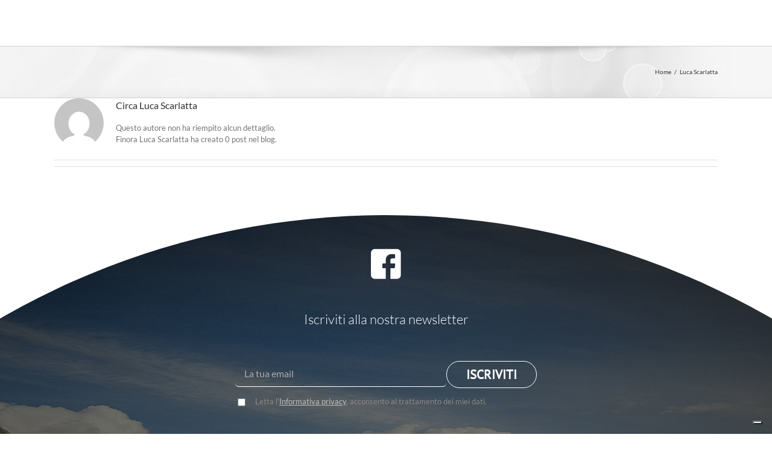

--- FILE ---
content_type: text/html; charset=UTF-8
request_url: https://www.salumimurru.com/author/lucalucascarlatta-com/
body_size: 11668
content:
<!DOCTYPE html>
<html class="avada-html-layout-wide avada-html-header-position-top avada-html-is-archive" lang="it-IT" prefix="og: http://ogp.me/ns# fb: http://ogp.me/ns/fb#">
<head>
	<meta http-equiv="X-UA-Compatible" content="IE=edge" />
	<meta http-equiv="Content-Type" content="text/html; charset=utf-8"/>
	<meta name="viewport" content="width=device-width, initial-scale=1, maximum-scale=1" />
				<script type="text/javascript" class="_iub_cs_skip">
				var _iub = _iub || {};
				_iub.csConfiguration = _iub.csConfiguration || {};
				_iub.csConfiguration.siteId = "2472624";
				_iub.csConfiguration.cookiePolicyId = "34592349";
			</script>
			<script class="_iub_cs_skip" src="https://cs.iubenda.com/sync/2472624.js"></script>
			<meta name='robots' content='noindex, follow' />
	<style>img:is([sizes="auto" i], [sizes^="auto," i]) { contain-intrinsic-size: 3000px 1500px }</style>
	<link rel="alternate" hreflang="it" href="https://www.salumimurru.com/" />
<link rel="alternate" hreflang="x-default" href="https://www.salumimurru.com/" />

	<!-- This site is optimized with the Yoast SEO plugin v26.8 - https://yoast.com/product/yoast-seo-wordpress/ -->
	<title>Luca Scarlatta, Author at Salumificio Murru</title>
	<meta property="og:locale" content="it_IT" />
	<meta property="og:type" content="profile" />
	<meta property="og:title" content="Luca Scarlatta, Author at Salumificio Murru" />
	<meta property="og:site_name" content="Salumificio Murru" />
	<meta name="twitter:card" content="summary_large_image" />
	<script type="application/ld+json" class="yoast-schema-graph">{"@context":"https://schema.org","@graph":[{"@type":"WebSite","@id":"https://www.salumimurru.com/#website","url":"https://www.salumimurru.com/","name":"Salumificio Murru","description":"","potentialAction":[{"@type":"SearchAction","target":{"@type":"EntryPoint","urlTemplate":"https://www.salumimurru.com/?s={search_term_string}"},"query-input":{"@type":"PropertyValueSpecification","valueRequired":true,"valueName":"search_term_string"}}],"inLanguage":"it-IT"}]}</script>
	<!-- / Yoast SEO plugin. -->


<link rel='dns-prefetch' href='//cdn.iubenda.com' />
<link rel="alternate" type="application/rss+xml" title="Salumificio Murru &raquo; Feed" href="https://www.salumimurru.com/feed/" />
<link rel="alternate" type="application/rss+xml" title="Salumificio Murru &raquo; Feed dei commenti" href="https://www.salumimurru.com/comments/feed/" />
					<link rel="shortcut icon" href="https://www.salumimurru.com/wp-content/uploads/2017/01/logo_murru.jpg" type="image/x-icon" />
		
		
		
				<link rel="alternate" type="application/rss+xml" title="Salumificio Murru &raquo; Articoli per il feed Luca Scarlatta" href="https://www.salumimurru.com/author/lucalucascarlatta-com/feed/" />
				
		<meta property="og:locale" content="it_IT"/>
		<meta property="og:type" content="profile"/>
		<meta property="og:site_name" content="Salumificio Murru"/>
		<meta property="og:title" content="Luca Scarlatta, Author at Salumificio Murru"/>
				<meta property="og:url" content=""/>
						<meta property="og:image" content="https://www.salumimurru.com/wp-content/uploads/2017/01/Logo.png"/>
		<meta property="og:image:width" content="356"/>
		<meta property="og:image:height" content="110"/>
		<meta property="og:image:type" content="image/png"/>
				<script type="text/javascript">
/* <![CDATA[ */
window._wpemojiSettings = {"baseUrl":"https:\/\/s.w.org\/images\/core\/emoji\/16.0.1\/72x72\/","ext":".png","svgUrl":"https:\/\/s.w.org\/images\/core\/emoji\/16.0.1\/svg\/","svgExt":".svg","source":{"concatemoji":"https:\/\/www.salumimurru.com\/wp-includes\/js\/wp-emoji-release.min.js?ver=6.8.3"}};
/*! This file is auto-generated */
!function(s,n){var o,i,e;function c(e){try{var t={supportTests:e,timestamp:(new Date).valueOf()};sessionStorage.setItem(o,JSON.stringify(t))}catch(e){}}function p(e,t,n){e.clearRect(0,0,e.canvas.width,e.canvas.height),e.fillText(t,0,0);var t=new Uint32Array(e.getImageData(0,0,e.canvas.width,e.canvas.height).data),a=(e.clearRect(0,0,e.canvas.width,e.canvas.height),e.fillText(n,0,0),new Uint32Array(e.getImageData(0,0,e.canvas.width,e.canvas.height).data));return t.every(function(e,t){return e===a[t]})}function u(e,t){e.clearRect(0,0,e.canvas.width,e.canvas.height),e.fillText(t,0,0);for(var n=e.getImageData(16,16,1,1),a=0;a<n.data.length;a++)if(0!==n.data[a])return!1;return!0}function f(e,t,n,a){switch(t){case"flag":return n(e,"\ud83c\udff3\ufe0f\u200d\u26a7\ufe0f","\ud83c\udff3\ufe0f\u200b\u26a7\ufe0f")?!1:!n(e,"\ud83c\udde8\ud83c\uddf6","\ud83c\udde8\u200b\ud83c\uddf6")&&!n(e,"\ud83c\udff4\udb40\udc67\udb40\udc62\udb40\udc65\udb40\udc6e\udb40\udc67\udb40\udc7f","\ud83c\udff4\u200b\udb40\udc67\u200b\udb40\udc62\u200b\udb40\udc65\u200b\udb40\udc6e\u200b\udb40\udc67\u200b\udb40\udc7f");case"emoji":return!a(e,"\ud83e\udedf")}return!1}function g(e,t,n,a){var r="undefined"!=typeof WorkerGlobalScope&&self instanceof WorkerGlobalScope?new OffscreenCanvas(300,150):s.createElement("canvas"),o=r.getContext("2d",{willReadFrequently:!0}),i=(o.textBaseline="top",o.font="600 32px Arial",{});return e.forEach(function(e){i[e]=t(o,e,n,a)}),i}function t(e){var t=s.createElement("script");t.src=e,t.defer=!0,s.head.appendChild(t)}"undefined"!=typeof Promise&&(o="wpEmojiSettingsSupports",i=["flag","emoji"],n.supports={everything:!0,everythingExceptFlag:!0},e=new Promise(function(e){s.addEventListener("DOMContentLoaded",e,{once:!0})}),new Promise(function(t){var n=function(){try{var e=JSON.parse(sessionStorage.getItem(o));if("object"==typeof e&&"number"==typeof e.timestamp&&(new Date).valueOf()<e.timestamp+604800&&"object"==typeof e.supportTests)return e.supportTests}catch(e){}return null}();if(!n){if("undefined"!=typeof Worker&&"undefined"!=typeof OffscreenCanvas&&"undefined"!=typeof URL&&URL.createObjectURL&&"undefined"!=typeof Blob)try{var e="postMessage("+g.toString()+"("+[JSON.stringify(i),f.toString(),p.toString(),u.toString()].join(",")+"));",a=new Blob([e],{type:"text/javascript"}),r=new Worker(URL.createObjectURL(a),{name:"wpTestEmojiSupports"});return void(r.onmessage=function(e){c(n=e.data),r.terminate(),t(n)})}catch(e){}c(n=g(i,f,p,u))}t(n)}).then(function(e){for(var t in e)n.supports[t]=e[t],n.supports.everything=n.supports.everything&&n.supports[t],"flag"!==t&&(n.supports.everythingExceptFlag=n.supports.everythingExceptFlag&&n.supports[t]);n.supports.everythingExceptFlag=n.supports.everythingExceptFlag&&!n.supports.flag,n.DOMReady=!1,n.readyCallback=function(){n.DOMReady=!0}}).then(function(){return e}).then(function(){var e;n.supports.everything||(n.readyCallback(),(e=n.source||{}).concatemoji?t(e.concatemoji):e.wpemoji&&e.twemoji&&(t(e.twemoji),t(e.wpemoji)))}))}((window,document),window._wpemojiSettings);
/* ]]> */
</script>
<style id='wp-emoji-styles-inline-css' type='text/css'>

	img.wp-smiley, img.emoji {
		display: inline !important;
		border: none !important;
		box-shadow: none !important;
		height: 1em !important;
		width: 1em !important;
		margin: 0 0.07em !important;
		vertical-align: -0.1em !important;
		background: none !important;
		padding: 0 !important;
	}
</style>
<link rel='stylesheet' id='wpml-legacy-horizontal-list-0-css' href='https://www.salumimurru.com/wp-content/plugins/sitepress-multilingual-cms/templates/language-switchers/legacy-list-horizontal/style.min.css?ver=1' type='text/css' media='all' />
<link rel='stylesheet' id='cms-navigation-style-base-css' href='https://www.salumimurru.com/wp-content/plugins/wpml-cms-nav/res/css/cms-navigation-base.css?ver=1.5.6' type='text/css' media='screen' />
<link rel='stylesheet' id='cms-navigation-style-css' href='https://www.salumimurru.com/wp-content/plugins/wpml-cms-nav/res/css/cms-navigation.css?ver=1.5.6' type='text/css' media='screen' />
<link rel='stylesheet' id='fusion-dynamic-css-css' href='https://www.salumimurru.com/wp-content/uploads/fusion-styles/57c080d9d200417714100037f4acd84d.min.css?ver=3.14' type='text/css' media='all' />

<script  type="text/javascript" class=" _iub_cs_skip" type="text/javascript" id="iubenda-head-inline-scripts-0">
/* <![CDATA[ */
            var _iub = _iub || [];
            _iub.csConfiguration ={"floatingPreferencesButtonDisplay":"bottom-right","lang":"it","siteId":"2472624","cookiePolicyId":"34592349","whitelabel":false,"banner":{"closeButtonDisplay":false,"listPurposes":true,"explicitWithdrawal":true,"rejectButtonDisplay":true,"acceptButtonDisplay":true,"customizeButtonDisplay":true,"position":"float-bottom-center","style":"dark"},"perPurposeConsent":true,"googleAdditionalConsentMode":true}; 
/* ]]> */
</script>
<script  type="text/javascript" charset="UTF-8" async="" class=" _iub_cs_skip" type="text/javascript" src="//cdn.iubenda.com/cs/iubenda_cs.js?ver=3.12.5" id="iubenda-head-scripts-0-js"></script>
<script type="text/javascript" src="https://www.salumimurru.com/wp-includes/js/jquery/jquery.min.js?ver=3.7.1" id="jquery-core-js"></script>
<script type="text/javascript" src="https://www.salumimurru.com/wp-includes/js/jquery/jquery-migrate.min.js?ver=3.4.1" id="jquery-migrate-js"></script>
<link rel="https://api.w.org/" href="https://www.salumimurru.com/wp-json/" /><link rel="alternate" title="JSON" type="application/json" href="https://www.salumimurru.com/wp-json/wp/v2/users/4" /><link rel="EditURI" type="application/rsd+xml" title="RSD" href="https://www.salumimurru.com/xmlrpc.php?rsd" />
<meta name="generator" content="WordPress 6.8.3" />
<meta name="generator" content="WPML ver:4.8.6 stt:1,3,27;" />
<!-- start Simple Custom CSS and JS -->
<style type="text/css">
@media (max-width: 800px) {
  .fusion-main-menu > ul > li > a {
    line-height:1.5!important;
  }
}</style>
<!-- end Simple Custom CSS and JS -->
<!-- start Simple Custom CSS and JS -->
<style type="text/css">
[data-tooltip]{
  position: relative;
  cursor: pointer;
}
/* Base styles for the entire tooltip */
[data-tooltip]:before,
[data-tooltip]:after{
  position: absolute;
  visibility: hidden;
  -ms-filter: "progid:DXImageTransform.Microsoft.Alpha(Opacity=0)";
  filter: progid:DXImageTransform.Microsoft.Alpha(Opacity=0);
  opacity: 0;
  -webkit-transition: 
  opacity 0.2s ease-in-out,
  visibility 0.2s ease-in-out,
  -webkit-transform 0.2s cubic-bezier(0.71, 1.7, 0.77, 1.24);
    -moz-transition:    
        opacity 0.2s ease-in-out,
        visibility 0.2s ease-in-out,
        -moz-transform 0.2s cubic-bezier(0.71, 1.7, 0.77, 1.24);
    transition:         
        opacity 0.2s ease-in-out,
        visibility 0.2s ease-in-out,
        transform 0.2s cubic-bezier(0.71, 1.7, 0.77, 1.24);
  -webkit-transform: translate3d(0, 0, 0);
  -moz-transform:    translate3d(0, 0, 0);
  transform:         translate3d(0, 0, 0);
  pointer-events: none;
}
/* Show the entire tooltip on hover and focus */
[data-tooltip]:hover:before,
[data-tooltip]:hover:after,
[data-tooltip]:focus:before,
[data-tooltip]:focus:after{
  visibility: visible;
  -ms-filter: "progid:DXImageTransform.Microsoft.Alpha(Opacity=100)";
  filter: progid:DXImageTransform.Microsoft.Alpha(Opacity=100);
  opacity: 1;
}
/* Base styles for the tooltip's directional arrow */
[data-tooltip]:before {
  z-index: 1001;
  border: 6px solid transparent;
  background: transparent;
  content: "";
}
/* Base styles for the tooltip's content area */
[data-tooltip]:after {
  z-index: 1000;
  padding: 8px;
  width: 250px;
  background-color: rgba(255, 255, 255, 1);
  color: #333;
  border-radius: 5px;
  padding:10px;
  content: attr(data-tooltip);
  font-size: 15px;
  font-weight:400;
  font-family:'Lato';
  line-height: 18px;
}
/* Top (default) */
[data-tooltip]:before,
[data-tooltip]:after{
  bottom: 100%;
  left: 50%;
}
[data-tooltip]:before{
  margin-left: -6px;
  margin-bottom: -12px;
  border-top-color: #000;
  border-top-color: rgba(255, 255, 255, 1); 
}
/* Horizontally align top/bottom tooltips */
[data-tooltip]:after{
  margin-left: -125px;
}
[data-tooltip]:hover:before,
[data-tooltip]:hover:after,
[data-tooltip]:focus:before,
[data-tooltip]:focus:after{
  -webkit-transform: translateY(-12px);
  -moz-transform:    translateY(-12px);
  transform:         translateY(-12px); 
}</style>
<!-- end Simple Custom CSS and JS -->
<!-- start Simple Custom CSS and JS -->
<style type="text/css">
/* Add your CSS code here.*/
/*.tfs-slider.flexslider.main-flex{
    border-bottom-left-radius: 50% !important;
    border-bottom-right-radius: 50% !important;
}*/
.botnone{
	display:none;
}
.cpochi .fusion-builder-row{
max-width:600px !important;
}
.disnone{
display:none;
}
.fusion-footer{
	overflow:hidden;
}
.abbinamenti_cul{
	display:none;
}
.page-id-12 h2.title-heading-left,
.page-id-433 h2.title-heading-left,
.page-id-391 h2.title-heading-left{
	background: rgba(255,255,255,0.6);
    padding-left: 10px !important;
    padding-right: 10px !important;
    padding-top: 5px !important;
    padding-bottom: 5px !important;
}
.page-id-12 .fusion-header-v6,
.page-id-433 .fusion-header-v6,
.page-id-391 .fusion-header-v6{
	background:rgba(19,4,0,0.7);
}
.page-id-288 .fusion-header-v6 {
    background: rgba(19,4,0,0.7);
}
.page-id-119 .fusion-header, .page-id-543 .fusion-header, .page-id-531 .fusion-header, .page-id-294 .fusion-header, .page-id-298 .fusion-header, .page-id-300 .fusion-header, .page-id-302 .fusion-header, .page-id-305 .fusion-header {
    background-color: #100300;
}
.fotem.linkyco{
text-align:center;
}
.fotem span{
margin-right: 15px;
    font-size: 17px;
  color: #fff;
}
.fotem i{
margin-right: 7px;
    font-size: 17px;
}
@keyframes pulsateRing1 {
    0% {
        transform: scale(0.1, 0.1);
        opacity:1;
    }

    100% {
        transform: scale(1, 1);
        opacity:0;
    }
}

@keyframes pulsateRing2 {
    0% {
        transform: scale(0.1, 0.1);
        opacity:1;
    }

    100% {
        transform: scale(1, 1);
        opacity:0;
    }
}
body.home .tooltip_zone_1 {
 	margin-left: -20%;
    margin-top: 8%;
}
body.home .tooltip_zone_2 {
	margin-left: 23%;
    margin-top: 21%;
}
body.home .tooltip_zone_3 {
    margin-top: 17%;
    margin-left: -15%;
}
.paddi_sin{
       padding: 6% 8% 1% 8%;
}
.paddi_des {
    padding: 5% 10% 7% 8%;
}
body.home .tooltip_zone_4 {
    margin-top: 8%;
    margin-left: 30%;
}
.pulsa .fusion-layout-column{
	    position: initial;
}
.pulsa .fusion-row {
    position: initial;
}
.image-tooltip {
    height: auto;
    position: absolute;
    left: 50%;
    top: 50%;
    z-index: 6;
}
.azienda_back{
	background-size: 36% !important;
}
.sf_grigio{
background-color:#f7f7f7 !important;
}
.image-tooltip:hover{
cursor:pointer;
}
.image-tooltip .has-tip {
    border: 0!important;
}
.has-tip, .has-tip:hover {
    cursor: default!important;
}
.has-tip {
    border-bottom: 1px dotted #8a8a8a;
    font-weight: 700;
    position: relative;
    display: inline-block;
    cursor: help;
}
    .has-tip {
        border: 0 !important;
    }

.image-tooltip .round {
    background-color: #fff;
    height: 12px;
    width: 12px;
    border-radius: 50%;
    margin: 0 auto;
    position: relative;
}
        .round:after {
            display: block;
            position: absolute;
            width: 52px;
            height: 52px;
            content: '';
            animation-delay: 0s;
            animation: pulsateRing1 1s;
            animation-direction: forwards;
            animation-iteration-count: infinite;
            animation-timing-function: linear;
            opacity: 1;
            border-radius: 50%;
            border: 2px solid #fff;
            top: 50%;
            left: 50%;
            margin-left: -28px;
            margin-top: -28px;
        }

        .round:before {
            display: block;
            position: absolute;
            width: 52px;
            height: 52px;
            content: '';
            animation-delay: 0.5s;
            animation: pulsateRing2 1s;
            animation-direction: forwards;
            animation-iteration-count: infinite;
            animation-timing-function: steps;
            opacity: 1;
            border-radius: 50%;
            border: 2px solid #fff;
            top: 50%;
            left: 50%;
            margin-left: -28px;
            margin-top: -28px;
            background: rgba(55, 179, 246, 0.2);
        }


.fusion-header-v6 .fusion-flyout-menu-icons .fusion-icon:before {
    color: #fff;
}
.paddi{
padding-left:35%;
}
.margi{
	margin-left:35%;
}
.torna{
margin-top:30px !important;
  margin-bottom:12px !important;
      color: #5c5c5c;
    font-weight: 600;
}
.abbina{
    font-size: 20px !important;
    font-weight: bold !important;
}
.tit_schedprod{
    font-size: 65px !important;
    font-weight: 900 !important;
    line-height: 65px !important;
    letter-spacing: -1px;
    color: #97312E !important;
    text-transform: uppercase;
      margin: 0;
    margin-bottom: 20px;
}
.tit_form{
    color: #922926 !important;
    font-weight: bold !important;
    font-size: 25px !important;
}
.scrolla{
text-align:center;
}
.campoinvia{
  	height: 63px !important; 
  	width:100% !important;
  	padding: 0px !important;
  	color: #FFF !important; 
  	border-radius: 5px !important; 
  	background:#176C26 !important;
      font-size: 20px !important;
    font-weight: bold !important;
}
.wpcf7-form textarea {
    border: 1px solid #d2d2d2;
    width: 28%;
    font-size: 13px;
    color: #747474;
    padding: 22px 26px;
    float: left;
    margin-right: 1%;
    border-radius: 5px;
    height: 63px;
}
.campost, .campost1, .campost2{  padding: 23px 10% !important;height: 63px !important;border-radius: 3px !important;    border: 1px solid #d4d7da;}
.fusion-main-menu > ul > li > a, .side-nav li a {
    font-size: 36px;
    font-weight: 900;
    line-height: 36px;
    color: #A6A6A6 !important;
    text-transform: uppercase;
}
.fusion-main-menu.fusion-flyout-menu{
	background: url(/wp-content/uploads/2017/01/bg@2x.png);
    background-position: right;
    background-size: 100%;
    background-repeat: no-repeat;
  	margin-top: 0px !important;
    height: 100% !important;
}
.cont_socmen .img_soc{
	margin-top:30px;
  margin-bottom:30px;
}
.men_anc{
	margin-bottom:0px !important;
      font-size: 16px;
}
.sep_verdepicc.sin{
    border-top: 4px solid #307100 !important;
    max-width: 30px !important;
    margin-left: 0 !important;
    margin-bottom: 10px !important;
}
.cont_news{
	max-width: 500px;
    margin: auto;
  	margin-top: 40px;
}
.men_anc{
text-align:center;
}
.men_anc a{
color:#5C5C5C !important;
}
#main {
    padding-top: 0px;
    padding-bottom: 0px;
}
.link_sotto{
	text-align:center;
  margin-top: 100px;
}
.link_sotto a{
	color:#fff;
  	text-decoration:underline;
      margin-right: 30px;
  
}
.testo_copy{
    color: #fff;
    text-align: center;
}
.pulsante{
width:100% !important;
      width: 100% !important;
    background: transparent !important;
    border: 1px solid #fff !important;
    border-radius: 30px !important;
  font-size: 21px !important;
    font-weight: bold !important;
}
.cont_socmen{
	max-width: 300px;
  	border-top:1px solid #fff;
  	border-bottom: 1px solid #fff;
  margin:auto;
      margin-top: 50px;
}
.ema_news{
	background: transparent !important;
    border: none !important;
    border-bottom: 1px solid #fff !important;
  	height:43px !important;
}
.img_soc img{
	max-width: 50px;
    margin-right: 0px;
}
.newsletter_testo{
  color:#fff;
  font-size:22px;
  font-weight: 300;
  text-align:center;
}
.tit_prod{
    font-size: 25px !important;
    font-weight: 600 !important;
    line-height: 36px !important;
    color: #8D2A25 !important;
    margin-bottom: 3px;
      margin-top: 50px;
}
.fusion-logo img {
    width: auto;
    max-width: 180px;
}
h2.title-heading-left{
    line-height: 65px !important;
    font-weight: 900 !important;
}
.sep_verde{
    border: 5px solid #176C26 !important;
    max-width: 50px;
      margin-left: 0 !important;
    margin-bottom: 10px;
}
.sep_verdefirst{
    border: 5px solid #176C26 !important;
    max-width: 60px;
    margin-bottom: 10px;
}
.sep_bianco{
    border: 5px solid #fff !important;
    max-width: 50px;
      margin-left: 0 !important;
    margin-bottom: 10px;
}
.fusion-header-v6 .fusion-flyout-menu-icons .fusion-toggle-icon-line {
    background-color: #fff !important;
}
.bot_slidehome, .bot_slidehome:hover{
	background:#fff;
}
.bot_slidehome span{
  	color:#9A2827 !important;
}
.intro_home{
    font-size: 22px;
    text-align: center;
    line-height: 28px;
    color: #5C5C5C;
}
.fusion-footer-widget-area{
    position: relative;
    z-index: 2;
    /* background-color: #000; */
    float: left;
    width: 200vw;
    height: 104vw;
    left: 50%;
    margin-left: 0;
    border-radius: 100vw 100vw 0 0;
    margin-bottom: -65vw;
    margin-left: -100vw;
    top: 0;
      max-width: none;
  background-image: url(/wp-content/uploads/2017/01/esterno-oggi_editato.jpg);
    background-repeat: no-repeat;
    background-position: top center;
}
.tit_home{
    font-size: 45px !important;
    font-weight: 900 !important;
    text-align: center;
    line-height: 60px !important;
    letter-spacing: -1px !important;
    text-transform: uppercase;
    margin-top: 50px;
  margin-bottom: 20px;
}
.rosso{
 	color: #872B24 !important;
}
.bianco{
	color:#fff !important;
}
.tit_block{
	font-size: 40px !important;
	font-weight: 900 !important;
	line-height: 45px !important;
      text-transform: uppercase;
      margin-bottom: 10px !important;
}
.testo_block{
font-size:16px;
}
.fusion-button-text{
	font-weight: bold;
    font-family: "Lato";
}
.visita{
    color: #8D2A25;
    font-weight: 600;
    max-width: 110px;
    text-align: center;
    margin-bottom: 6px !important;
    font-size: 16px;
}
.backsar .visita{
	max-width: 135px;
}
.backsar{
    background-size: inherit !important;
}
.bianco_trasp .fusion-column-wrapper{
padding: 50px 50px 50px 50px;
      border-radius: 10px !important;
}
.fusion-is-sticky .fusion-header-v6 .fusion-flyout-menu-icons .fusion-toggle-icon-line {
    background-color: #666 !important;
}
.vera{
	font-size: 20px;
    font-weight: bold;
    line-height: 24px;
    color: #932926;
    margin-bottom: 6px !important;
}
.ultimi .testo_block{
	margin-bottom: 5px !important;
}
@media(max-width:1280px){
 .fusion-logo img {
    max-width: 181px;
}

}
@media(max-width:1600px){
  .fusion-footer-widget-area{
  	margin-bottom: -50vw;
  }
    .pulsa{
  padding-top: 5% !important;
  }
  h2.title-heading-left{
  	    font-size: 50px !important;
    line-height: 50px !important;
    margin-top: 60px !important;
  }
}
@media(min-width:1600px){
  #text-2{margin-top: 90px;}
}
@media(max-width:800px){
  .grigio{
  background-color:#fafafa !important;
        padding-bottom: 50px !important;
  }
  .cont_bianco{
      padding-top: 50px !important;
    padding-bottom: 35px !important;
  }
.fusion-header-v6 .fusion-flyout-menu-icons .fusion-toggle-icon-line {
    background-color: #747474 !important;
}
  h2.title-heading-left {
    font-size: 42px !important;
    line-height: 45px !important;
    margin-top: 60px !important;
}
  .tit_block {
    font-size: 35px !important;
    font-weight: 900 !important;
    line-height: 40px !important;
    text-transform: uppercase;
    margin-bottom: 10px !important;
}
  .tit_home {
    font-size: 41px !important;
    font-weight: 900 !important;
    text-align: center;
    line-height: 48px !important;
    letter-spacing: -1px !important;
    text-transform: uppercase;
    margin-top: 50px;
    margin-bottom: 20px;
}
  .image-tooltip{
  	display:none;
}
  .backsar{
    background-image:none !important;
        padding-bottom: 17px !important;
  }
  .fusion-main-menu.fusion-flyout-menu {
    background: url(/wp-content/uploads/2017/01/bg@2x.png);
    background-size: cover !important;
    background-position: right;
    background-size: 100%;
    background-repeat: no-repeat;
    margin-top: 0px !important;
    height: 100% !important;
}
  #menu-item-101{
  display:none;
  }
  .fusion-main-menu > ul > li > a, .side-nav li a {
    font-size: 25px;
    font-weight: 900;
    line-height: 10px;
    color: #A6A6A6 !important;
    text-transform: uppercase;
}
  .fusion-header-v6 .fusion-header-v6-content .fusion-logo {
    z-index: 2;
}
  .men_anc{
  display:none;
  }
  .tit_schedprod {
    font-size: 50px !important;
    line-height: 50px !important;
}
  .scrolla{
  display:none;
  }
  .paddi {
    padding-left: 0%;
}
  .margi {
    margin-left: 35%;
}
  .margi_neg{
   margin-top: 35px !important;
  }
    .margi_pos{
   margin-top: 0px !important;
  }
  .fusion-footer-widget-area {
    position: initial; 
    z-index: 2; 
    /* background-color: #000; */
    float: none;
    width: auto;
    height: auto; 
    left: 0;
    margin-left: 0;
    border-radius: 0px !important;
    margin-bottom: 0;
    margin-left: 0 
    top: 0;
    max-width: none;
    background-image: url(/wp-content/uploads/2017/01/esterno-oggi_editato.jpg);
    background-repeat: no-repeat;
    background-position: top center;
}
  .newsletter_testo{display:none;}
  .cont_news{display:none;}
  .link_sotto {
    margin-top: 60px;
}
  .fusion-logo img {
    max-width: 140px;
}
  #side-header .fusion-logo, .fusion-header .fusion-logo {
    margin-top: 15px;
    margin-right: 0px;
    margin-bottom: 15px;
    margin-left: 0px;
}
  .margi_zero{
  	    margin-top: 0px !important;
  }
}
/* menù lingue */
.fusion-last-menu-item a{
	line-height: 13px !important;
    font-size: 18px !important;
}
/* da eliminare quando Alessandro da l'ok per pubblicare le lingue */
#menu-item-462{
	/*display:none;*/
}</style>
<!-- end Simple Custom CSS and JS -->
<style type="text/css" id="css-fb-visibility">@media screen and (max-width: 640px){.fusion-no-small-visibility{display:none !important;}body .sm-text-align-center{text-align:center !important;}body .sm-text-align-left{text-align:left !important;}body .sm-text-align-right{text-align:right !important;}body .sm-text-align-justify{text-align:justify !important;}body .sm-flex-align-center{justify-content:center !important;}body .sm-flex-align-flex-start{justify-content:flex-start !important;}body .sm-flex-align-flex-end{justify-content:flex-end !important;}body .sm-mx-auto{margin-left:auto !important;margin-right:auto !important;}body .sm-ml-auto{margin-left:auto !important;}body .sm-mr-auto{margin-right:auto !important;}body .fusion-absolute-position-small{position:absolute;top:auto;width:100%;}.awb-sticky.awb-sticky-small{ position: sticky; top: var(--awb-sticky-offset,0); }}@media screen and (min-width: 641px) and (max-width: 1024px){.fusion-no-medium-visibility{display:none !important;}body .md-text-align-center{text-align:center !important;}body .md-text-align-left{text-align:left !important;}body .md-text-align-right{text-align:right !important;}body .md-text-align-justify{text-align:justify !important;}body .md-flex-align-center{justify-content:center !important;}body .md-flex-align-flex-start{justify-content:flex-start !important;}body .md-flex-align-flex-end{justify-content:flex-end !important;}body .md-mx-auto{margin-left:auto !important;margin-right:auto !important;}body .md-ml-auto{margin-left:auto !important;}body .md-mr-auto{margin-right:auto !important;}body .fusion-absolute-position-medium{position:absolute;top:auto;width:100%;}.awb-sticky.awb-sticky-medium{ position: sticky; top: var(--awb-sticky-offset,0); }}@media screen and (min-width: 1025px){.fusion-no-large-visibility{display:none !important;}body .lg-text-align-center{text-align:center !important;}body .lg-text-align-left{text-align:left !important;}body .lg-text-align-right{text-align:right !important;}body .lg-text-align-justify{text-align:justify !important;}body .lg-flex-align-center{justify-content:center !important;}body .lg-flex-align-flex-start{justify-content:flex-start !important;}body .lg-flex-align-flex-end{justify-content:flex-end !important;}body .lg-mx-auto{margin-left:auto !important;margin-right:auto !important;}body .lg-ml-auto{margin-left:auto !important;}body .lg-mr-auto{margin-right:auto !important;}body .fusion-absolute-position-large{position:absolute;top:auto;width:100%;}.awb-sticky.awb-sticky-large{ position: sticky; top: var(--awb-sticky-offset,0); }}</style><style type="text/css">.recentcomments a{display:inline !important;padding:0 !important;margin:0 !important;}</style>		<script type="text/javascript">
			var doc = document.documentElement;
			doc.setAttribute( 'data-useragent', navigator.userAgent );
		</script>
		<!-- Google tag (gtag.js) -->
<script async src="https://www.googletagmanager.com/gtag/js?id=G-3VVNFW5N1W"></script>
<script>
  window.dataLayer = window.dataLayer || [];
  function gtag(){dataLayer.push(arguments);}
  gtag('js', new Date());

  gtag('config', 'G-3VVNFW5N1W');
</script>
	</head>

<body class="archive author author-lucalucascarlatta-com author-4 wp-theme-Avada fusion-image-hovers fusion-pagination-sizing fusion-button_type-flat fusion-button_span-no fusion-button_gradient-linear avada-image-rollover-circle-yes avada-image-rollover-yes avada-image-rollover-direction-left fusion-body ltr fusion-sticky-header no-tablet-sticky-header no-mobile-sticky-header no-mobile-slidingbar no-mobile-totop avada-has-rev-slider-styles fusion-disable-outline fusion-sub-menu-fade mobile-logo-pos-left layout-wide-mode avada-has-boxed-modal-shadow- layout-scroll-offset-full avada-has-zero-margin-offset-top fusion-top-header menu-text-align-center mobile-menu-design-modern fusion-show-pagination-text fusion-header-layout-v6 avada-responsive avada-footer-fx-none avada-menu-highlight-style-bar fusion-search-form-clean fusion-main-menu-search-overlay fusion-avatar-circle avada-sticky-shrinkage avada-dropdown-styles avada-blog-layout-large avada-blog-archive-layout-large avada-header-shadow-no avada-menu-icon-position-left avada-has-megamenu-shadow avada-has-mainmenu-dropdown-divider avada-has-breadcrumb-mobile-hidden avada-has-titlebar-bar_and_content avada-has-pagination-padding avada-flyout-menu-direction-fade avada-ec-views-v1" data-awb-post-id="">
	<noscript><p><a target="_blank" href="https://www.iubenda.com/privacy-policy/34592349/cookie-policy">Cookie policy</a></p></noscript>	<a class="skip-link screen-reader-text" href="#content">Salta al contenuto</a>

	<div id="boxed-wrapper">
		
		<div id="wrapper" class="fusion-wrapper">
			<div id="home" style="position:relative;top:-1px;"></div>
							
					
			<header class="fusion-header-wrapper">
				<div class="fusion-header-v6 fusion-logo-alignment fusion-logo-left fusion-sticky-menu- fusion-sticky-logo-1 fusion-mobile-logo-1  fusion-header-has-flyout-menu">
					<div class="fusion-header-sticky-height"></div>
<div class="fusion-header">
	<div class="fusion-row">
		<div class="fusion-header-v6-content fusion-header-has-flyout-menu-content">
				<div class="fusion-logo" data-margin-top="10px" data-margin-bottom="10px" data-margin-left="0px" data-margin-right="0px">
			<a class="fusion-logo-link"  href="https://www.salumimurru.com/" >

						<!-- standard logo -->
			<img src="https://www.salumimurru.com/wp-content/uploads/2017/01/Logo.png" srcset="https://www.salumimurru.com/wp-content/uploads/2017/01/Logo.png 1x" width="356" height="110" alt="Salumificio Murru Logo" data-retina_logo_url="" class="fusion-standard-logo" />

											<!-- mobile logo -->
				<img src="https://www.salumimurru.com/wp-content/uploads/2017/01/logo_murru-1.jpg" srcset="https://www.salumimurru.com/wp-content/uploads/2017/01/logo_murru-1.jpg 1x" width="178" height="60" alt="Salumificio Murru Logo" data-retina_logo_url="" class="fusion-mobile-logo" />
			
											<!-- sticky header logo -->
				<img src="https://www.salumimurru.com/wp-content/uploads/2017/02/Logo@2x-1.png" srcset="https://www.salumimurru.com/wp-content/uploads/2017/02/Logo@2x-1.png 1x" width="150" height="47" alt="Salumificio Murru Logo" data-retina_logo_url="" class="fusion-sticky-logo" />
					</a>
		</div>
			<div class="fusion-flyout-menu-icons">
				
				
				
				<a class="fusion-flyout-menu-toggle" aria-hidden="true" aria-label="Attiva/disattiva menu" href="#">
					<div class="fusion-toggle-icon-line"></div>
					<div class="fusion-toggle-icon-line"></div>
					<div class="fusion-toggle-icon-line"></div>
				</a>
			</div>
		</div>

		<div class="fusion-main-menu fusion-flyout-menu" role="navigation" aria-label="Main Menu">
			<ul id="menu-principale" class="fusion-menu"><li  id="menu-item-366"  class="menu-item menu-item-type-post_type menu-item-object-page menu-item-home menu-item-366"  data-item-id="366"><a  href="https://www.salumimurru.com/" class="fusion-bar-highlight"><span class="menu-text">Home</span></a></li><li  id="menu-item-365"  class="menu-item menu-item-type-post_type menu-item-object-page menu-item-365"  data-item-id="365"><a  href="https://www.salumimurru.com/salumi/" class="fusion-bar-highlight"><span class="menu-text">Salumi</span></a></li><li  id="menu-item-744"  class="menu-item menu-item-type-post_type menu-item-object-page menu-item-744"  data-item-id="744"><a  href="https://www.salumimurru.com/salumificio/" class="fusion-bar-highlight"><span class="menu-text">Salumificio</span></a></li><li  id="menu-item-951"  class="menu-item menu-item-type-post_type menu-item-object-page menu-item-951"  data-item-id="951"><a  href="https://www.salumimurru.com/riserva/" class="fusion-bar-highlight"><span class="menu-text">Riserva</span></a></li><li  id="menu-item-743"  class="menu-item menu-item-type-post_type menu-item-object-page menu-item-743"  data-item-id="743"><a  href="https://www.salumimurru.com/sardegna/" class="fusion-bar-highlight"><span class="menu-text">Sardegna</span></a></li><li  id="menu-item-364"  class="menu-item menu-item-type-post_type menu-item-object-page menu-item-364"  data-item-id="364"><a  href="https://www.salumimurru.com/contatti/" class="fusion-bar-highlight"><span class="menu-text">Contatti</span></a></li><li  id="menu-item-1092"  class="menu-item menu-item-type-gs_sim menu-item-object-gs_sim menu-item-1092"  data-item-id="1092"><div class="cont_socmen">
<p class="img_soc" style="text-align: center;">
<a href="https://www.facebook.com/murrusalumi/" target="_blank" rel="noopener"><img src="/wp-content/uploads/2017/01/facebook@2x.png"></a>
<!--<img src="/wp-content/uploads/2017/01/twitter@2x.png">
<img style="margin-right: 0px;" src="/wp-content/uploads/2017/01/instagram-logo@2x.png">-->
</p>
</div></li><li  id="menu-item-462"  class="menu-item menu-item-type-gs_sim menu-item-object-gs_sim menu-item-462 fusion-flyout-menu-item-last"  data-item-id="462"><a href="/en/"><img class="wpml-ls-flag" src="/wp-content/plugins/sitepress-multilingual-cms/res/flags/en.png" alt="en" title="English"><span class="wpml-ls-native"> English </span></a>  
<a href="/de/"><img class="wpml-ls-flag" src="/wp-content/plugins/sitepress-multilingual-cms/res/flags/de.png" alt="de" title="Deutsch"><span class="wpml-ls-native"> Deutsch </span></a>
</li></ul>		</div>

		
		<div class="fusion-flyout-menu-bg"></div>
	</div>
</div>
				</div>
				<div class="fusion-clearfix"></div>
			</header>
								
							<div id="sliders-container" class="fusion-slider-visibility">
					</div>
				
					
							
			<section class="avada-page-titlebar-wrapper" aria-label="Barra Titolo Pagina">
	<div class="fusion-page-title-bar fusion-page-title-bar-none fusion-page-title-bar-left">
		<div class="fusion-page-title-row">
			<div class="fusion-page-title-wrapper">
				<div class="fusion-page-title-captions">

					
					
				</div>

															<div class="fusion-page-title-secondary">
							<nav class="fusion-breadcrumbs awb-yoast-breadcrumbs" aria-label="Breadcrumb"><ol class="awb-breadcrumb-list"><li class="fusion-breadcrumb-item awb-breadcrumb-sep awb-home" ><a href="https://www.salumimurru.com" class="fusion-breadcrumb-link"><span >Home</span></a></li><li class="fusion-breadcrumb-item"  aria-current="page"><span  class="breadcrumb-leaf">Luca Scarlatta</span></li></ol></nav>						</div>
									
			</div>
		</div>
	</div>
</section>

						<main id="main" class="clearfix ">
				<div class="fusion-row" style="">
<section id="content" class=" full-width" style="width: 100%;">
	<div class="fusion-author">
	<div class="fusion-author-avatar">
		<img alt='' src='https://secure.gravatar.com/avatar/d3ece1483e776a81441417ca40897a0b9915abc43758ef47d71082111b57eea6?s=82&#038;d=mm&#038;r=g' srcset='https://secure.gravatar.com/avatar/d3ece1483e776a81441417ca40897a0b9915abc43758ef47d71082111b57eea6?s=164&#038;d=mm&#038;r=g 2x' class='avatar avatar-82 photo' height='82' width='82' decoding='async'/>	</div>
	<div class="fusion-author-info">
		<h3 class="fusion-author-title vcard">
			Circa <span class="fn">Luca Scarlatta</span>								</h3>
		Questo autore non ha riempito alcun dettaglio.<br />Finora Luca Scarlatta ha creato 0 post nel blog.	</div>

	<div style="clear:both;"></div>

	<div class="fusion-author-social clearfix">
		<div class="fusion-author-tagline">
					</div>

			</div>
</div>

	<div id="posts-container" class="fusion-blog-archive fusion-blog-layout-large-wrapper fusion-clearfix">
	<div class="fusion-posts-container fusion-blog-layout-large fusion-blog-pagination fusion-blog-rollover " data-pages="0">
		
		
				
		
	</div>

			</div>
</section>
						
					</div>  <!-- fusion-row -->
				</main>  <!-- #main -->
				
				
								
					
		<div class="fusion-footer">
					
	<footer class="fusion-footer-widget-area fusion-widget-area">
		<div class="fusion-row">
			<div class="fusion-columns fusion-columns-1 fusion-widget-area">
				
																									<div class="fusion-column fusion-column-last col-lg-12 col-md-12 col-sm-12">
							<section id="text-2" class="fusion-footer-widget-column widget widget_text">			<div class="textwidget"><p class="img_soc" style="text-align: center;">
<a href="https://www.facebook.com/murrusalumi/" target="_blank"><img src="/wp-content/uploads/2017/01/facebook@2x.png"></a>
<!--<img src="/wp-content/uploads/2017/01/twitter@2x.png">
<img style="margin-right: 0px;" src="/wp-content/uploads/2017/01/instagram-logo@2x.png">-->
</p></div>
		<div style="clear:both;"></div></section><section id="text-3" class="fusion-footer-widget-column widget widget_text">			<div class="textwidget"><p class="newsletter_testo">Iscriviti alla nostra newsletter</p>
<div class="cont_news">

<div class="wpcf7 no-js" id="wpcf7-f4-o1" lang="it-IT" dir="ltr" data-wpcf7-id="4">
<div class="screen-reader-response"><p role="status" aria-live="polite" aria-atomic="true"></p> <ul></ul></div>
<form action="/author/lucalucascarlatta-com/#wpcf7-f4-o1" method="post" class="wpcf7-form init wpcf7-acceptance-as-validation" aria-label="Modulo di contatto" novalidate="novalidate" data-status="init">
<fieldset class="hidden-fields-container"><input type="hidden" name="_wpcf7" value="4" /><input type="hidden" name="_wpcf7_version" value="6.1.4" /><input type="hidden" name="_wpcf7_locale" value="it_IT" /><input type="hidden" name="_wpcf7_unit_tag" value="wpcf7-f4-o1" /><input type="hidden" name="_wpcf7_container_post" value="0" /><input type="hidden" name="_wpcf7_posted_data_hash" value="" /><input type="hidden" name="_wpcf7_recaptcha_response" value="" />
</fieldset>
<div style="width:70%; float:left;">
	<p><span class="wpcf7-form-control-wrap" data-name="your-email"><input size="40" maxlength="400" class="wpcf7-form-control wpcf7-email wpcf7-validates-as-required wpcf7-text wpcf7-validates-as-email ema_news" aria-required="true" aria-invalid="false" placeholder="La tua email" value="" type="email" name="your-email" /></span>
	</p>
</div>
<div style="width:30%; float: left;">
	<p><input class="wpcf7-form-control wpcf7-submit has-spinner pulsante" type="submit" value="ISCRIVITI" />
	</p>
</div>
<p><span class="wpcf7-form-control-wrap" data-name="acceptance-109"><span class="wpcf7-form-control wpcf7-acceptance"><span class="wpcf7-list-item"><input type="checkbox" name="acceptance-109" value="1" aria-invalid="false" /></span></span></span>Letta l'<a href="/it/privacy" target="_blank" style="text-decoration: underline;">Informativa privacy</a>, acconsento al trattamento dei miei dati.
</p>
<div class="fusion-alert alert custom alert-custom fusion-alert-center wpcf7-response-output awb-alert-native-link-color alert-dismissable awb-alert-close-boxed" style="--awb-border-size:1px;--awb-border-top-left-radius:0px;--awb-border-top-right-radius:0px;--awb-border-bottom-left-radius:0px;--awb-border-bottom-right-radius:0px;" role="alert"><div class="fusion-alert-content-wrapper"><span class="fusion-alert-content"></span></div><button type="button" class="close toggle-alert" data-dismiss="alert" aria-label="Close">&times;</button></div>
</form>
</div>

</div></div>
		<div style="clear:both;"></div></section><section id="text-9" class="fusion-footer-widget-column widget widget_text" style="border-style: solid;border-color:transparent;border-width:0px;">			<div class="textwidget"><p class="link_sotto"><a href="/cookies">Cookies</a><a href="/privacy">Privacy</a><a style="margin-right:0px;" href="/contatti">Contatti</a></p>
</div>
		<div style="clear:both;"></div></section><section id="text-7" class="fusion-footer-widget-column widget widget_text" style="border-style: solid;border-color:transparent;border-width:0px;">			<div class="textwidget"><p class="testo_copy">Copyright 2024 - Salumeria Sarda SRL - Vicolo Josto 5 Nuoro (NU) - P.Iva: 01443290919

<br><br>
Web: <a href="https://studiounodigital.it" target="_blank">Studio Uno Digital</a></p></div>
		<div style="clear:both;"></div></section>																					</div>
																																																						
				<div class="fusion-clearfix"></div>
			</div> <!-- fusion-columns -->
		</div> <!-- fusion-row -->
	</footer> <!-- fusion-footer-widget-area -->

		</div> <!-- fusion-footer -->

		
																</div> <!-- wrapper -->
		</div> <!-- #boxed-wrapper -->
				<a class="fusion-one-page-text-link fusion-page-load-link" tabindex="-1" href="#" aria-hidden="true">Page load link</a>

		<div class="avada-footer-scripts">
			<script type="speculationrules">
{"prefetch":[{"source":"document","where":{"and":[{"href_matches":"\/*"},{"not":{"href_matches":["\/wp-*.php","\/wp-admin\/*","\/wp-content\/uploads\/*","\/wp-content\/*","\/wp-content\/plugins\/*","\/wp-content\/themes\/Avada\/*","\/*\\?(.+)"]}},{"not":{"selector_matches":"a[rel~=\"nofollow\"]"}},{"not":{"selector_matches":".no-prefetch, .no-prefetch a"}}]},"eagerness":"conservative"}]}
</script>
<script type="text/javascript" src="https://www.salumimurru.com/wp-includes/js/dist/hooks.min.js?ver=4d63a3d491d11ffd8ac6" id="wp-hooks-js"></script>
<script type="text/javascript" src="https://www.salumimurru.com/wp-includes/js/dist/i18n.min.js?ver=5e580eb46a90c2b997e6" id="wp-i18n-js"></script>
<script type="text/javascript" id="wp-i18n-js-after">
/* <![CDATA[ */
wp.i18n.setLocaleData( { 'text direction\u0004ltr': [ 'ltr' ] } );
/* ]]> */
</script>
<script type="text/javascript" src="https://www.salumimurru.com/wp-content/plugins/contact-form-7/includes/swv/js/index.js?ver=6.1.4" id="swv-js"></script>
<script type="text/javascript" id="contact-form-7-js-translations">
/* <![CDATA[ */
( function( domain, translations ) {
	var localeData = translations.locale_data[ domain ] || translations.locale_data.messages;
	localeData[""].domain = domain;
	wp.i18n.setLocaleData( localeData, domain );
} )( "contact-form-7", {"translation-revision-date":"2025-11-18 20:27:55+0000","generator":"GlotPress\/4.0.3","domain":"messages","locale_data":{"messages":{"":{"domain":"messages","plural-forms":"nplurals=2; plural=n != 1;","lang":"it"},"This contact form is placed in the wrong place.":["Questo modulo di contatto \u00e8 posizionato nel posto sbagliato."],"Error:":["Errore:"]}},"comment":{"reference":"includes\/js\/index.js"}} );
/* ]]> */
</script>
<script type="text/javascript" id="contact-form-7-js-before">
/* <![CDATA[ */
var wpcf7 = {
    "api": {
        "root": "https:\/\/www.salumimurru.com\/wp-json\/",
        "namespace": "contact-form-7\/v1"
    },
    "cached": 1
};
/* ]]> */
</script>
<script type="text/javascript" src="https://www.salumimurru.com/wp-content/plugins/contact-form-7/includes/js/index.js?ver=6.1.4" id="contact-form-7-js"></script>
<script type="text/javascript" src="https://www.google.com/recaptcha/api.js?render=6LeztZwbAAAAADNBMnrUUroNZIy_jC2V6lsDTLHQ&amp;ver=3.0" id="google-recaptcha-js"></script>
<script type="text/javascript" src="https://www.salumimurru.com/wp-includes/js/dist/vendor/wp-polyfill.min.js?ver=3.15.0" id="wp-polyfill-js"></script>
<script type="text/javascript" id="wpcf7-recaptcha-js-before">
/* <![CDATA[ */
var wpcf7_recaptcha = {
    "sitekey": "6LeztZwbAAAAADNBMnrUUroNZIy_jC2V6lsDTLHQ",
    "actions": {
        "homepage": "homepage",
        "contactform": "contactform"
    }
};
/* ]]> */
</script>
<script type="text/javascript" src="https://www.salumimurru.com/wp-content/plugins/contact-form-7/modules/recaptcha/index.js?ver=6.1.4" id="wpcf7-recaptcha-js"></script>
<script type="text/javascript" src="https://www.salumimurru.com/wp-content/uploads/fusion-scripts/3a9479d009a52b047714f2d1e379d62f.min.js?ver=3.14" id="fusion-scripts-js"></script>
				<script type="text/javascript">
				jQuery( document ).ready( function() {
					var ajaxurl = 'https://www.salumimurru.com/wp-admin/admin-ajax.php';
					if ( 0 < jQuery( '.fusion-login-nonce' ).length ) {
						jQuery.get( ajaxurl, { 'action': 'fusion_login_nonce' }, function( response ) {
							jQuery( '.fusion-login-nonce' ).html( response );
						});
					}
				});
				</script>
				<script type="application/ld+json">{"@context":"https:\/\/schema.org","@type":"BreadcrumbList","itemListElement":[{"@type":"ListItem","position":1,"name":"Home","item":"https:\/\/www.salumimurru.com"}]}</script><script>
 jQuery(function() {
  jQuery('a[href*="#"]:not([href="#"])').click(function() {
    if (location.pathname.replace(/^\//,'') == this.pathname.replace(/^\//,'') && location.hostname == this.hostname) {
      var target = jQuery(this.hash);
      target = target.length ? target : jQuery('[name=' + this.hash.slice(1) +']');
      if (target.length) {
        jQuery('html, body').animate({
          scrollTop: target.offset().top - 100
        }, 1000);
        return false;
      }
    }
  });
}); 
</script>
<script>
document.addEventListener( 'wpcf7mailsent', function( event ) {
  location = 'https://www.salumimurru.com/grazie/';
}, false );
</script>		</div>

			<section class="to-top-container to-top-right" aria-labelledby="awb-to-top-label">
		<a href="#" id="toTop" class="fusion-top-top-link">
			<span id="awb-to-top-label" class="screen-reader-text">Torna in cima</span>

					</a>
	</section>
		</body>
</html>


--- FILE ---
content_type: text/html; charset=utf-8
request_url: https://www.google.com/recaptcha/api2/anchor?ar=1&k=6LeztZwbAAAAADNBMnrUUroNZIy_jC2V6lsDTLHQ&co=aHR0cHM6Ly93d3cuc2FsdW1pbXVycnUuY29tOjQ0Mw..&hl=en&v=N67nZn4AqZkNcbeMu4prBgzg&size=invisible&anchor-ms=20000&execute-ms=30000&cb=ptr2ft9hcz3a
body_size: 48512
content:
<!DOCTYPE HTML><html dir="ltr" lang="en"><head><meta http-equiv="Content-Type" content="text/html; charset=UTF-8">
<meta http-equiv="X-UA-Compatible" content="IE=edge">
<title>reCAPTCHA</title>
<style type="text/css">
/* cyrillic-ext */
@font-face {
  font-family: 'Roboto';
  font-style: normal;
  font-weight: 400;
  font-stretch: 100%;
  src: url(//fonts.gstatic.com/s/roboto/v48/KFO7CnqEu92Fr1ME7kSn66aGLdTylUAMa3GUBHMdazTgWw.woff2) format('woff2');
  unicode-range: U+0460-052F, U+1C80-1C8A, U+20B4, U+2DE0-2DFF, U+A640-A69F, U+FE2E-FE2F;
}
/* cyrillic */
@font-face {
  font-family: 'Roboto';
  font-style: normal;
  font-weight: 400;
  font-stretch: 100%;
  src: url(//fonts.gstatic.com/s/roboto/v48/KFO7CnqEu92Fr1ME7kSn66aGLdTylUAMa3iUBHMdazTgWw.woff2) format('woff2');
  unicode-range: U+0301, U+0400-045F, U+0490-0491, U+04B0-04B1, U+2116;
}
/* greek-ext */
@font-face {
  font-family: 'Roboto';
  font-style: normal;
  font-weight: 400;
  font-stretch: 100%;
  src: url(//fonts.gstatic.com/s/roboto/v48/KFO7CnqEu92Fr1ME7kSn66aGLdTylUAMa3CUBHMdazTgWw.woff2) format('woff2');
  unicode-range: U+1F00-1FFF;
}
/* greek */
@font-face {
  font-family: 'Roboto';
  font-style: normal;
  font-weight: 400;
  font-stretch: 100%;
  src: url(//fonts.gstatic.com/s/roboto/v48/KFO7CnqEu92Fr1ME7kSn66aGLdTylUAMa3-UBHMdazTgWw.woff2) format('woff2');
  unicode-range: U+0370-0377, U+037A-037F, U+0384-038A, U+038C, U+038E-03A1, U+03A3-03FF;
}
/* math */
@font-face {
  font-family: 'Roboto';
  font-style: normal;
  font-weight: 400;
  font-stretch: 100%;
  src: url(//fonts.gstatic.com/s/roboto/v48/KFO7CnqEu92Fr1ME7kSn66aGLdTylUAMawCUBHMdazTgWw.woff2) format('woff2');
  unicode-range: U+0302-0303, U+0305, U+0307-0308, U+0310, U+0312, U+0315, U+031A, U+0326-0327, U+032C, U+032F-0330, U+0332-0333, U+0338, U+033A, U+0346, U+034D, U+0391-03A1, U+03A3-03A9, U+03B1-03C9, U+03D1, U+03D5-03D6, U+03F0-03F1, U+03F4-03F5, U+2016-2017, U+2034-2038, U+203C, U+2040, U+2043, U+2047, U+2050, U+2057, U+205F, U+2070-2071, U+2074-208E, U+2090-209C, U+20D0-20DC, U+20E1, U+20E5-20EF, U+2100-2112, U+2114-2115, U+2117-2121, U+2123-214F, U+2190, U+2192, U+2194-21AE, U+21B0-21E5, U+21F1-21F2, U+21F4-2211, U+2213-2214, U+2216-22FF, U+2308-230B, U+2310, U+2319, U+231C-2321, U+2336-237A, U+237C, U+2395, U+239B-23B7, U+23D0, U+23DC-23E1, U+2474-2475, U+25AF, U+25B3, U+25B7, U+25BD, U+25C1, U+25CA, U+25CC, U+25FB, U+266D-266F, U+27C0-27FF, U+2900-2AFF, U+2B0E-2B11, U+2B30-2B4C, U+2BFE, U+3030, U+FF5B, U+FF5D, U+1D400-1D7FF, U+1EE00-1EEFF;
}
/* symbols */
@font-face {
  font-family: 'Roboto';
  font-style: normal;
  font-weight: 400;
  font-stretch: 100%;
  src: url(//fonts.gstatic.com/s/roboto/v48/KFO7CnqEu92Fr1ME7kSn66aGLdTylUAMaxKUBHMdazTgWw.woff2) format('woff2');
  unicode-range: U+0001-000C, U+000E-001F, U+007F-009F, U+20DD-20E0, U+20E2-20E4, U+2150-218F, U+2190, U+2192, U+2194-2199, U+21AF, U+21E6-21F0, U+21F3, U+2218-2219, U+2299, U+22C4-22C6, U+2300-243F, U+2440-244A, U+2460-24FF, U+25A0-27BF, U+2800-28FF, U+2921-2922, U+2981, U+29BF, U+29EB, U+2B00-2BFF, U+4DC0-4DFF, U+FFF9-FFFB, U+10140-1018E, U+10190-1019C, U+101A0, U+101D0-101FD, U+102E0-102FB, U+10E60-10E7E, U+1D2C0-1D2D3, U+1D2E0-1D37F, U+1F000-1F0FF, U+1F100-1F1AD, U+1F1E6-1F1FF, U+1F30D-1F30F, U+1F315, U+1F31C, U+1F31E, U+1F320-1F32C, U+1F336, U+1F378, U+1F37D, U+1F382, U+1F393-1F39F, U+1F3A7-1F3A8, U+1F3AC-1F3AF, U+1F3C2, U+1F3C4-1F3C6, U+1F3CA-1F3CE, U+1F3D4-1F3E0, U+1F3ED, U+1F3F1-1F3F3, U+1F3F5-1F3F7, U+1F408, U+1F415, U+1F41F, U+1F426, U+1F43F, U+1F441-1F442, U+1F444, U+1F446-1F449, U+1F44C-1F44E, U+1F453, U+1F46A, U+1F47D, U+1F4A3, U+1F4B0, U+1F4B3, U+1F4B9, U+1F4BB, U+1F4BF, U+1F4C8-1F4CB, U+1F4D6, U+1F4DA, U+1F4DF, U+1F4E3-1F4E6, U+1F4EA-1F4ED, U+1F4F7, U+1F4F9-1F4FB, U+1F4FD-1F4FE, U+1F503, U+1F507-1F50B, U+1F50D, U+1F512-1F513, U+1F53E-1F54A, U+1F54F-1F5FA, U+1F610, U+1F650-1F67F, U+1F687, U+1F68D, U+1F691, U+1F694, U+1F698, U+1F6AD, U+1F6B2, U+1F6B9-1F6BA, U+1F6BC, U+1F6C6-1F6CF, U+1F6D3-1F6D7, U+1F6E0-1F6EA, U+1F6F0-1F6F3, U+1F6F7-1F6FC, U+1F700-1F7FF, U+1F800-1F80B, U+1F810-1F847, U+1F850-1F859, U+1F860-1F887, U+1F890-1F8AD, U+1F8B0-1F8BB, U+1F8C0-1F8C1, U+1F900-1F90B, U+1F93B, U+1F946, U+1F984, U+1F996, U+1F9E9, U+1FA00-1FA6F, U+1FA70-1FA7C, U+1FA80-1FA89, U+1FA8F-1FAC6, U+1FACE-1FADC, U+1FADF-1FAE9, U+1FAF0-1FAF8, U+1FB00-1FBFF;
}
/* vietnamese */
@font-face {
  font-family: 'Roboto';
  font-style: normal;
  font-weight: 400;
  font-stretch: 100%;
  src: url(//fonts.gstatic.com/s/roboto/v48/KFO7CnqEu92Fr1ME7kSn66aGLdTylUAMa3OUBHMdazTgWw.woff2) format('woff2');
  unicode-range: U+0102-0103, U+0110-0111, U+0128-0129, U+0168-0169, U+01A0-01A1, U+01AF-01B0, U+0300-0301, U+0303-0304, U+0308-0309, U+0323, U+0329, U+1EA0-1EF9, U+20AB;
}
/* latin-ext */
@font-face {
  font-family: 'Roboto';
  font-style: normal;
  font-weight: 400;
  font-stretch: 100%;
  src: url(//fonts.gstatic.com/s/roboto/v48/KFO7CnqEu92Fr1ME7kSn66aGLdTylUAMa3KUBHMdazTgWw.woff2) format('woff2');
  unicode-range: U+0100-02BA, U+02BD-02C5, U+02C7-02CC, U+02CE-02D7, U+02DD-02FF, U+0304, U+0308, U+0329, U+1D00-1DBF, U+1E00-1E9F, U+1EF2-1EFF, U+2020, U+20A0-20AB, U+20AD-20C0, U+2113, U+2C60-2C7F, U+A720-A7FF;
}
/* latin */
@font-face {
  font-family: 'Roboto';
  font-style: normal;
  font-weight: 400;
  font-stretch: 100%;
  src: url(//fonts.gstatic.com/s/roboto/v48/KFO7CnqEu92Fr1ME7kSn66aGLdTylUAMa3yUBHMdazQ.woff2) format('woff2');
  unicode-range: U+0000-00FF, U+0131, U+0152-0153, U+02BB-02BC, U+02C6, U+02DA, U+02DC, U+0304, U+0308, U+0329, U+2000-206F, U+20AC, U+2122, U+2191, U+2193, U+2212, U+2215, U+FEFF, U+FFFD;
}
/* cyrillic-ext */
@font-face {
  font-family: 'Roboto';
  font-style: normal;
  font-weight: 500;
  font-stretch: 100%;
  src: url(//fonts.gstatic.com/s/roboto/v48/KFO7CnqEu92Fr1ME7kSn66aGLdTylUAMa3GUBHMdazTgWw.woff2) format('woff2');
  unicode-range: U+0460-052F, U+1C80-1C8A, U+20B4, U+2DE0-2DFF, U+A640-A69F, U+FE2E-FE2F;
}
/* cyrillic */
@font-face {
  font-family: 'Roboto';
  font-style: normal;
  font-weight: 500;
  font-stretch: 100%;
  src: url(//fonts.gstatic.com/s/roboto/v48/KFO7CnqEu92Fr1ME7kSn66aGLdTylUAMa3iUBHMdazTgWw.woff2) format('woff2');
  unicode-range: U+0301, U+0400-045F, U+0490-0491, U+04B0-04B1, U+2116;
}
/* greek-ext */
@font-face {
  font-family: 'Roboto';
  font-style: normal;
  font-weight: 500;
  font-stretch: 100%;
  src: url(//fonts.gstatic.com/s/roboto/v48/KFO7CnqEu92Fr1ME7kSn66aGLdTylUAMa3CUBHMdazTgWw.woff2) format('woff2');
  unicode-range: U+1F00-1FFF;
}
/* greek */
@font-face {
  font-family: 'Roboto';
  font-style: normal;
  font-weight: 500;
  font-stretch: 100%;
  src: url(//fonts.gstatic.com/s/roboto/v48/KFO7CnqEu92Fr1ME7kSn66aGLdTylUAMa3-UBHMdazTgWw.woff2) format('woff2');
  unicode-range: U+0370-0377, U+037A-037F, U+0384-038A, U+038C, U+038E-03A1, U+03A3-03FF;
}
/* math */
@font-face {
  font-family: 'Roboto';
  font-style: normal;
  font-weight: 500;
  font-stretch: 100%;
  src: url(//fonts.gstatic.com/s/roboto/v48/KFO7CnqEu92Fr1ME7kSn66aGLdTylUAMawCUBHMdazTgWw.woff2) format('woff2');
  unicode-range: U+0302-0303, U+0305, U+0307-0308, U+0310, U+0312, U+0315, U+031A, U+0326-0327, U+032C, U+032F-0330, U+0332-0333, U+0338, U+033A, U+0346, U+034D, U+0391-03A1, U+03A3-03A9, U+03B1-03C9, U+03D1, U+03D5-03D6, U+03F0-03F1, U+03F4-03F5, U+2016-2017, U+2034-2038, U+203C, U+2040, U+2043, U+2047, U+2050, U+2057, U+205F, U+2070-2071, U+2074-208E, U+2090-209C, U+20D0-20DC, U+20E1, U+20E5-20EF, U+2100-2112, U+2114-2115, U+2117-2121, U+2123-214F, U+2190, U+2192, U+2194-21AE, U+21B0-21E5, U+21F1-21F2, U+21F4-2211, U+2213-2214, U+2216-22FF, U+2308-230B, U+2310, U+2319, U+231C-2321, U+2336-237A, U+237C, U+2395, U+239B-23B7, U+23D0, U+23DC-23E1, U+2474-2475, U+25AF, U+25B3, U+25B7, U+25BD, U+25C1, U+25CA, U+25CC, U+25FB, U+266D-266F, U+27C0-27FF, U+2900-2AFF, U+2B0E-2B11, U+2B30-2B4C, U+2BFE, U+3030, U+FF5B, U+FF5D, U+1D400-1D7FF, U+1EE00-1EEFF;
}
/* symbols */
@font-face {
  font-family: 'Roboto';
  font-style: normal;
  font-weight: 500;
  font-stretch: 100%;
  src: url(//fonts.gstatic.com/s/roboto/v48/KFO7CnqEu92Fr1ME7kSn66aGLdTylUAMaxKUBHMdazTgWw.woff2) format('woff2');
  unicode-range: U+0001-000C, U+000E-001F, U+007F-009F, U+20DD-20E0, U+20E2-20E4, U+2150-218F, U+2190, U+2192, U+2194-2199, U+21AF, U+21E6-21F0, U+21F3, U+2218-2219, U+2299, U+22C4-22C6, U+2300-243F, U+2440-244A, U+2460-24FF, U+25A0-27BF, U+2800-28FF, U+2921-2922, U+2981, U+29BF, U+29EB, U+2B00-2BFF, U+4DC0-4DFF, U+FFF9-FFFB, U+10140-1018E, U+10190-1019C, U+101A0, U+101D0-101FD, U+102E0-102FB, U+10E60-10E7E, U+1D2C0-1D2D3, U+1D2E0-1D37F, U+1F000-1F0FF, U+1F100-1F1AD, U+1F1E6-1F1FF, U+1F30D-1F30F, U+1F315, U+1F31C, U+1F31E, U+1F320-1F32C, U+1F336, U+1F378, U+1F37D, U+1F382, U+1F393-1F39F, U+1F3A7-1F3A8, U+1F3AC-1F3AF, U+1F3C2, U+1F3C4-1F3C6, U+1F3CA-1F3CE, U+1F3D4-1F3E0, U+1F3ED, U+1F3F1-1F3F3, U+1F3F5-1F3F7, U+1F408, U+1F415, U+1F41F, U+1F426, U+1F43F, U+1F441-1F442, U+1F444, U+1F446-1F449, U+1F44C-1F44E, U+1F453, U+1F46A, U+1F47D, U+1F4A3, U+1F4B0, U+1F4B3, U+1F4B9, U+1F4BB, U+1F4BF, U+1F4C8-1F4CB, U+1F4D6, U+1F4DA, U+1F4DF, U+1F4E3-1F4E6, U+1F4EA-1F4ED, U+1F4F7, U+1F4F9-1F4FB, U+1F4FD-1F4FE, U+1F503, U+1F507-1F50B, U+1F50D, U+1F512-1F513, U+1F53E-1F54A, U+1F54F-1F5FA, U+1F610, U+1F650-1F67F, U+1F687, U+1F68D, U+1F691, U+1F694, U+1F698, U+1F6AD, U+1F6B2, U+1F6B9-1F6BA, U+1F6BC, U+1F6C6-1F6CF, U+1F6D3-1F6D7, U+1F6E0-1F6EA, U+1F6F0-1F6F3, U+1F6F7-1F6FC, U+1F700-1F7FF, U+1F800-1F80B, U+1F810-1F847, U+1F850-1F859, U+1F860-1F887, U+1F890-1F8AD, U+1F8B0-1F8BB, U+1F8C0-1F8C1, U+1F900-1F90B, U+1F93B, U+1F946, U+1F984, U+1F996, U+1F9E9, U+1FA00-1FA6F, U+1FA70-1FA7C, U+1FA80-1FA89, U+1FA8F-1FAC6, U+1FACE-1FADC, U+1FADF-1FAE9, U+1FAF0-1FAF8, U+1FB00-1FBFF;
}
/* vietnamese */
@font-face {
  font-family: 'Roboto';
  font-style: normal;
  font-weight: 500;
  font-stretch: 100%;
  src: url(//fonts.gstatic.com/s/roboto/v48/KFO7CnqEu92Fr1ME7kSn66aGLdTylUAMa3OUBHMdazTgWw.woff2) format('woff2');
  unicode-range: U+0102-0103, U+0110-0111, U+0128-0129, U+0168-0169, U+01A0-01A1, U+01AF-01B0, U+0300-0301, U+0303-0304, U+0308-0309, U+0323, U+0329, U+1EA0-1EF9, U+20AB;
}
/* latin-ext */
@font-face {
  font-family: 'Roboto';
  font-style: normal;
  font-weight: 500;
  font-stretch: 100%;
  src: url(//fonts.gstatic.com/s/roboto/v48/KFO7CnqEu92Fr1ME7kSn66aGLdTylUAMa3KUBHMdazTgWw.woff2) format('woff2');
  unicode-range: U+0100-02BA, U+02BD-02C5, U+02C7-02CC, U+02CE-02D7, U+02DD-02FF, U+0304, U+0308, U+0329, U+1D00-1DBF, U+1E00-1E9F, U+1EF2-1EFF, U+2020, U+20A0-20AB, U+20AD-20C0, U+2113, U+2C60-2C7F, U+A720-A7FF;
}
/* latin */
@font-face {
  font-family: 'Roboto';
  font-style: normal;
  font-weight: 500;
  font-stretch: 100%;
  src: url(//fonts.gstatic.com/s/roboto/v48/KFO7CnqEu92Fr1ME7kSn66aGLdTylUAMa3yUBHMdazQ.woff2) format('woff2');
  unicode-range: U+0000-00FF, U+0131, U+0152-0153, U+02BB-02BC, U+02C6, U+02DA, U+02DC, U+0304, U+0308, U+0329, U+2000-206F, U+20AC, U+2122, U+2191, U+2193, U+2212, U+2215, U+FEFF, U+FFFD;
}
/* cyrillic-ext */
@font-face {
  font-family: 'Roboto';
  font-style: normal;
  font-weight: 900;
  font-stretch: 100%;
  src: url(//fonts.gstatic.com/s/roboto/v48/KFO7CnqEu92Fr1ME7kSn66aGLdTylUAMa3GUBHMdazTgWw.woff2) format('woff2');
  unicode-range: U+0460-052F, U+1C80-1C8A, U+20B4, U+2DE0-2DFF, U+A640-A69F, U+FE2E-FE2F;
}
/* cyrillic */
@font-face {
  font-family: 'Roboto';
  font-style: normal;
  font-weight: 900;
  font-stretch: 100%;
  src: url(//fonts.gstatic.com/s/roboto/v48/KFO7CnqEu92Fr1ME7kSn66aGLdTylUAMa3iUBHMdazTgWw.woff2) format('woff2');
  unicode-range: U+0301, U+0400-045F, U+0490-0491, U+04B0-04B1, U+2116;
}
/* greek-ext */
@font-face {
  font-family: 'Roboto';
  font-style: normal;
  font-weight: 900;
  font-stretch: 100%;
  src: url(//fonts.gstatic.com/s/roboto/v48/KFO7CnqEu92Fr1ME7kSn66aGLdTylUAMa3CUBHMdazTgWw.woff2) format('woff2');
  unicode-range: U+1F00-1FFF;
}
/* greek */
@font-face {
  font-family: 'Roboto';
  font-style: normal;
  font-weight: 900;
  font-stretch: 100%;
  src: url(//fonts.gstatic.com/s/roboto/v48/KFO7CnqEu92Fr1ME7kSn66aGLdTylUAMa3-UBHMdazTgWw.woff2) format('woff2');
  unicode-range: U+0370-0377, U+037A-037F, U+0384-038A, U+038C, U+038E-03A1, U+03A3-03FF;
}
/* math */
@font-face {
  font-family: 'Roboto';
  font-style: normal;
  font-weight: 900;
  font-stretch: 100%;
  src: url(//fonts.gstatic.com/s/roboto/v48/KFO7CnqEu92Fr1ME7kSn66aGLdTylUAMawCUBHMdazTgWw.woff2) format('woff2');
  unicode-range: U+0302-0303, U+0305, U+0307-0308, U+0310, U+0312, U+0315, U+031A, U+0326-0327, U+032C, U+032F-0330, U+0332-0333, U+0338, U+033A, U+0346, U+034D, U+0391-03A1, U+03A3-03A9, U+03B1-03C9, U+03D1, U+03D5-03D6, U+03F0-03F1, U+03F4-03F5, U+2016-2017, U+2034-2038, U+203C, U+2040, U+2043, U+2047, U+2050, U+2057, U+205F, U+2070-2071, U+2074-208E, U+2090-209C, U+20D0-20DC, U+20E1, U+20E5-20EF, U+2100-2112, U+2114-2115, U+2117-2121, U+2123-214F, U+2190, U+2192, U+2194-21AE, U+21B0-21E5, U+21F1-21F2, U+21F4-2211, U+2213-2214, U+2216-22FF, U+2308-230B, U+2310, U+2319, U+231C-2321, U+2336-237A, U+237C, U+2395, U+239B-23B7, U+23D0, U+23DC-23E1, U+2474-2475, U+25AF, U+25B3, U+25B7, U+25BD, U+25C1, U+25CA, U+25CC, U+25FB, U+266D-266F, U+27C0-27FF, U+2900-2AFF, U+2B0E-2B11, U+2B30-2B4C, U+2BFE, U+3030, U+FF5B, U+FF5D, U+1D400-1D7FF, U+1EE00-1EEFF;
}
/* symbols */
@font-face {
  font-family: 'Roboto';
  font-style: normal;
  font-weight: 900;
  font-stretch: 100%;
  src: url(//fonts.gstatic.com/s/roboto/v48/KFO7CnqEu92Fr1ME7kSn66aGLdTylUAMaxKUBHMdazTgWw.woff2) format('woff2');
  unicode-range: U+0001-000C, U+000E-001F, U+007F-009F, U+20DD-20E0, U+20E2-20E4, U+2150-218F, U+2190, U+2192, U+2194-2199, U+21AF, U+21E6-21F0, U+21F3, U+2218-2219, U+2299, U+22C4-22C6, U+2300-243F, U+2440-244A, U+2460-24FF, U+25A0-27BF, U+2800-28FF, U+2921-2922, U+2981, U+29BF, U+29EB, U+2B00-2BFF, U+4DC0-4DFF, U+FFF9-FFFB, U+10140-1018E, U+10190-1019C, U+101A0, U+101D0-101FD, U+102E0-102FB, U+10E60-10E7E, U+1D2C0-1D2D3, U+1D2E0-1D37F, U+1F000-1F0FF, U+1F100-1F1AD, U+1F1E6-1F1FF, U+1F30D-1F30F, U+1F315, U+1F31C, U+1F31E, U+1F320-1F32C, U+1F336, U+1F378, U+1F37D, U+1F382, U+1F393-1F39F, U+1F3A7-1F3A8, U+1F3AC-1F3AF, U+1F3C2, U+1F3C4-1F3C6, U+1F3CA-1F3CE, U+1F3D4-1F3E0, U+1F3ED, U+1F3F1-1F3F3, U+1F3F5-1F3F7, U+1F408, U+1F415, U+1F41F, U+1F426, U+1F43F, U+1F441-1F442, U+1F444, U+1F446-1F449, U+1F44C-1F44E, U+1F453, U+1F46A, U+1F47D, U+1F4A3, U+1F4B0, U+1F4B3, U+1F4B9, U+1F4BB, U+1F4BF, U+1F4C8-1F4CB, U+1F4D6, U+1F4DA, U+1F4DF, U+1F4E3-1F4E6, U+1F4EA-1F4ED, U+1F4F7, U+1F4F9-1F4FB, U+1F4FD-1F4FE, U+1F503, U+1F507-1F50B, U+1F50D, U+1F512-1F513, U+1F53E-1F54A, U+1F54F-1F5FA, U+1F610, U+1F650-1F67F, U+1F687, U+1F68D, U+1F691, U+1F694, U+1F698, U+1F6AD, U+1F6B2, U+1F6B9-1F6BA, U+1F6BC, U+1F6C6-1F6CF, U+1F6D3-1F6D7, U+1F6E0-1F6EA, U+1F6F0-1F6F3, U+1F6F7-1F6FC, U+1F700-1F7FF, U+1F800-1F80B, U+1F810-1F847, U+1F850-1F859, U+1F860-1F887, U+1F890-1F8AD, U+1F8B0-1F8BB, U+1F8C0-1F8C1, U+1F900-1F90B, U+1F93B, U+1F946, U+1F984, U+1F996, U+1F9E9, U+1FA00-1FA6F, U+1FA70-1FA7C, U+1FA80-1FA89, U+1FA8F-1FAC6, U+1FACE-1FADC, U+1FADF-1FAE9, U+1FAF0-1FAF8, U+1FB00-1FBFF;
}
/* vietnamese */
@font-face {
  font-family: 'Roboto';
  font-style: normal;
  font-weight: 900;
  font-stretch: 100%;
  src: url(//fonts.gstatic.com/s/roboto/v48/KFO7CnqEu92Fr1ME7kSn66aGLdTylUAMa3OUBHMdazTgWw.woff2) format('woff2');
  unicode-range: U+0102-0103, U+0110-0111, U+0128-0129, U+0168-0169, U+01A0-01A1, U+01AF-01B0, U+0300-0301, U+0303-0304, U+0308-0309, U+0323, U+0329, U+1EA0-1EF9, U+20AB;
}
/* latin-ext */
@font-face {
  font-family: 'Roboto';
  font-style: normal;
  font-weight: 900;
  font-stretch: 100%;
  src: url(//fonts.gstatic.com/s/roboto/v48/KFO7CnqEu92Fr1ME7kSn66aGLdTylUAMa3KUBHMdazTgWw.woff2) format('woff2');
  unicode-range: U+0100-02BA, U+02BD-02C5, U+02C7-02CC, U+02CE-02D7, U+02DD-02FF, U+0304, U+0308, U+0329, U+1D00-1DBF, U+1E00-1E9F, U+1EF2-1EFF, U+2020, U+20A0-20AB, U+20AD-20C0, U+2113, U+2C60-2C7F, U+A720-A7FF;
}
/* latin */
@font-face {
  font-family: 'Roboto';
  font-style: normal;
  font-weight: 900;
  font-stretch: 100%;
  src: url(//fonts.gstatic.com/s/roboto/v48/KFO7CnqEu92Fr1ME7kSn66aGLdTylUAMa3yUBHMdazQ.woff2) format('woff2');
  unicode-range: U+0000-00FF, U+0131, U+0152-0153, U+02BB-02BC, U+02C6, U+02DA, U+02DC, U+0304, U+0308, U+0329, U+2000-206F, U+20AC, U+2122, U+2191, U+2193, U+2212, U+2215, U+FEFF, U+FFFD;
}

</style>
<link rel="stylesheet" type="text/css" href="https://www.gstatic.com/recaptcha/releases/N67nZn4AqZkNcbeMu4prBgzg/styles__ltr.css">
<script nonce="fjNGxjniqoBc4LiQX7f59w" type="text/javascript">window['__recaptcha_api'] = 'https://www.google.com/recaptcha/api2/';</script>
<script type="text/javascript" src="https://www.gstatic.com/recaptcha/releases/N67nZn4AqZkNcbeMu4prBgzg/recaptcha__en.js" nonce="fjNGxjniqoBc4LiQX7f59w">
      
    </script></head>
<body><div id="rc-anchor-alert" class="rc-anchor-alert"></div>
<input type="hidden" id="recaptcha-token" value="[base64]">
<script type="text/javascript" nonce="fjNGxjniqoBc4LiQX7f59w">
      recaptcha.anchor.Main.init("[\x22ainput\x22,[\x22bgdata\x22,\x22\x22,\[base64]/[base64]/[base64]/[base64]/[base64]/[base64]/KGcoTywyNTMsTy5PKSxVRyhPLEMpKTpnKE8sMjUzLEMpLE8pKSxsKSksTykpfSxieT1mdW5jdGlvbihDLE8sdSxsKXtmb3IobD0odT1SKEMpLDApO08+MDtPLS0pbD1sPDw4fFooQyk7ZyhDLHUsbCl9LFVHPWZ1bmN0aW9uKEMsTyl7Qy5pLmxlbmd0aD4xMDQ/[base64]/[base64]/[base64]/[base64]/[base64]/[base64]/[base64]\\u003d\x22,\[base64]\x22,\x22wohtARDDkMKVIkBNw5DCgMKLf8OLGRnCiHTCvTM6dcK2QMOBZcO+B8OeZsORMcKlw7DCkh3Dil7DhsKCXlTCvVfCmMK0YcKrwqfDusOGw6FTw4jCvW07D27CusKvw6LDgTnDtMKiwo8RIcOaEMOjQMK8w6Vnw6fDonXDuH/Crm3DjTTDhQvDtsOHwqxtw7TCtsOCwqRHwrxJwrs/wqAhw6fDgMK0SArDrgzCnT7Cj8OresO/TcK+IMOYZ8OpAMKaOgpHXAHClcKZD8OQwo8lLhIMA8OxwqhPI8O1NcOQOsKlwpvDtsO0wo8gXcOKDyrCiAbDpkHCkHDCvEdmwo8SSVE6TMKqwqjDuWfDlhEzw5fCpHfDgsOye8K6wodpwo/Dq8K1wqodwp3CrsKiw5x+w4Z2wobDsMO0w5/CkzDDiQrCi8O1SSTCnMK4MMOwwqHCm1bDkcKIw7Npb8Ksw54HE8OJeMK1wpYYHMKew7PDm8OMcCjCuHnDr0Y8wpg0S1tEOwTDuV/CrcOoCx5lw5Ecwqlfw6vDq8KYw4caCMKNw7RpwrQiwqfCoR/DnHPCrMK4w5nDm0/CjsO+wpDCuyPCksOXV8K2ChDChTrCvHPDtMOCDXBbwpvDiMOew7ZMbh1ewoPDl2nDgMKJRADCpMOWw43CgsKEwrvCu8KPwqsYwpzColvClhrCo0DDvcKrDArDgsKuPsOuQMO2L0llw5DCqV3DkDAPw5zCgsOJwqFPPcKSITB/CMKiw4U+woPCosOJEsKubwp1wp7DtX3DvmgmNDfDsMO8wo5vw7tCwq/[base64]/DvMOEwp1TBMKjwpEbGMKgbgdVw6TCs8OtwrbDrhA3eEV0Q8KRwqjDuDZQw70HXcONwo9wTMKnw7LCpk1gwrwwwpNVwoEmwrvChGvCqsKRKD7CjxrDncOOEGnCjMKQPTHCjMOWd3gYw5/CjnLDlMORVsKyUSLCn8Kmw4rDmMK3wqnDlnhGVlZSf8KcIE0IwrVGRMOqwrZNDEZDw6vCqSM/JW9VwqzDq8O/NMOXw4dtwoRVw7ExwpjDrC5ZGx99Hx9ILVLCocODaxRXfA3Dkk7DvDPDuMO5BUdmMEYCZMKZwofDjHttNzUKw6DClcOMGsOTw5okYsOVDVo1F03Cs8KuKh3CowJKWsKNw6jCm8KJPsKmGMKXKCTDjcKEwq/DrAnDhlJ9ZsKIwo3DiMO7wqFqw4cGw77CrmrDiTxyI8Otw4PCpcK+GCJJaMKcw417wpHDkUjCj8KpVHdPwoUvwp1nUsOaejQkV8OSe8OZw5HCsDFOwpd5wo3Dj1Qpw5o4w6/DisKjd8K/w5jDghBIw7NjDDYBw4XDnsKqw5LCjcK5WgbDklPCpcK3UB4aGVfDssKxEcOyehVPFCMVSWHCpMOUR0s5OmJAwrjDignDisKww7ldw4vCvl5nwpsqwqwqcXzDgcK/D8Opwq3DhMOfR8OOVcK3bTtbYiU+DW9fwrTDpzXDjFgrZQnDvsKHYnHDlcK/P1rCtDt/[base64]/DncOjHsOuFxHDmsKFbG5NaFFhAcOOYB1Jw6INZsO9wr5kw5PChSBJwrPCkMOQw5nDqcKUS8KxeD80MxQ3by7Dg8Ovf2sOCsKhfmzDs8KLw57CrDcIw4vDk8KpdQkGw68GN8KxJsKDRA7DgsOEwpE9DU/DvsOIK8Oiw78WwrnDoTrCtTXDlwV8w58Two7DhcOawqo4FnHDrsOmwoHDkAJVw4/DgcKpL8Ktw7TDhj7DoMOIwp7CicK7worDsMOywp7DoWzDuMOww4tvYBFvwrbClcObw4TDrycAKhvCq3BqU8KfBcOAw67DusKGwoF3wplgI8OUUS3CvBjDhnXCrcK2F8Osw5RKNsOKYsOuwpLCoMOMIMOgfcKKw43Cp2kWAMKYfBrCjmjDiWrDlRMiw7sfI3/Dm8K6wqLDiMKfAsKWKMKQacKvYMKTJ1Nyw6A4cVcJwozChMOPBQbDgcKPIMOQwqMVwpAUXcO6wpbDrMKVNMOhIAzDqsONHTNFYV3CgX02w4s0wpLDhMKlesKiRMK7wrdWwpQoKHtmJyLDrcOJwprDqsKOY05pG8O9IAo0w5hqFX1XCcOpacOtGCDCgxLCs35Iwp3Ctk/DiyrCjkxdw69oRRgzJMK5WsKMNDBZOBlWHcOhwr/DsgTDjsOVw6TDo23CpMOvwqlvMVbCv8OnAsK3djV3w5NHwprCnMKgwqXChMKLw5d8ecOtw7thV8OmEnt+TkzCqWjCgGXDkMOYwr/[base64]/DlUl5wqzDpMK3X17CmxlYFTLCkMK/Y8O+w4vCkcOdwpMNL13Du8OcwprCusO5W8K5IUDCkFdgw4lXw7jCtcK8wq/[base64]/DoMOowp4abcOAacOUw7LCmcKowol8wprDg8KgDcKewobDu0HCj3ROK8O6EkbCtVHCjB0Qel/Dp8KKwok2wpl2UMOeUTTDn8Otw4PDr8ObQkjDocKNwqxYwrZcFkEuN8OsdwBFwoLCpMK7bD0uSlBRDcKyQsOuQ1LCkBNoBcKjHsOrPXlgwr/DmsKlcMKDwp0cX2jDnk1ySm/Dv8O+w4DDoxXCnRrDnh/CocOwNTZ4TcORbiBtw44Cwr7CscOmDMKTLsO7NyFLw7fCsHQIH8KXw5rChcKnO8KZw5bClcO2RnEGA8OZA8OHwrrCvWzDh8K8cXfCgsOZRTjDpMO4SjMowplEwr8Dwq7Ck0/Cq8OIw5E8JcO/F8OVK8KgQcO9W8KDTcKTMsKYwqs1wqc+wpE+woFdWMKSIxnCsMKAc3Y4QRkYDMOQPMKzEsKtwp1sYmrCnVjCiwDDgcKmw4EnRx7DmsKNwoDCkMOywozCm8Orw7FeTsK9Mk0qwrXDjsKxZVTCrwZwWsKoKVvDlMKWw5JjCMKmwqN+w7PDmsO1Nwk9w5/CncKaOkpqw6LDhBzDqGbDhMO1McOBOAcTwo7DpQXDohbDqDZGw4NIL8OEwpPDsBZKw69PwpIwH8O7woFxECXDugzDisK5wpYHEcKSw4dbw6RowrhTw5JVwqQTw7jCmcKZF3/CvWU9w5htwr3CpXHCglM4w59pwr1lw50FwqzDiykrR8KMe8OIwr7CrMOqw6s+woLDs8O4w5DDnCIuw6Zxw5/Ct33ConXDlnDCkFLCtcO0w7nDgcObaUZnwoh4woTDpXDDkcK9woTDoUZcZwbCv8OgHVReNMKkfSwowqrDnSfCj8K/HH3Cm8OBLMKKw5nCkMO5wpTDo8KUwpbDl0JkwoJ8KcKSw7dGwq8kwp7DoR/DtMO2LSjCksKRKHbDq8OlYyN9McOQVcKPwr7CrMO3w5/CgltWAWjDssOywrU/w4jDq2rCvsOtw4/DucO9w7AGw4LCusOMXjjDlhx9Oz/DuCRQw5RAM2LDvCjCkMK/[base64]/[base64]/CqlN6w6fDpgVTw4HCqMOcwozCrE10wo3ClHDCpsKGNsKkwoDDo1Qbwr9bVWXCnsKIwq8DwqU9A2p7w7bDq3V/wpZWwqDDhS4JEDhtwqYcwrrCtlMxw7MTw4fDq0vCn8OwOMO3w4nDsMKpfMOow4Mkb8KEwrY+woQUw7/DlMOrICl0w6rCuMOTwqVIw6fCvSDDtcKvOhrDvCJpwr7CqsKSw5dmw4diQsK9ZQ5VPXRDBcKpGMKVwp1ISVnCl8O4flfCksONwpLDqMOhw4hfVsKiBsKwF8OPdxchwp1yTTrCsMK0w641w7cjWQ9Pwp7DmRXDocOEw4cqwph/[base64]/wr/[base64]/CnsKuw4wNwqnCtHAgVVvDvnHCjsKKclnCkcKqcUEkEcO7McKMNsOBwpEew4TCtCprCMKaGcK2I8KHB8KjdT7Crm3Cjk7DhsKSAsOKJMKfw5ZKWMKrRcOXwpgvwoQ4L3I7PsOebTDCgMOjworDnsK/w4jCgsOHAcOacsOCeMOgOcOswrIHwoTClDHDrWFZSijCjMKIbxzDrgYdBT/DlGEWwoANC8K6D3bCiAJfwpQhwoLCpgXDisOBw6p2w58+w4cmczTDvcOqwoBeVmwNw4PCtnLCgMK8JcOrRcKiwprCniAnAkk+ZS7CrVjDhgPDp0nDuHcWYAo3U8K7GiHCpn/CjnHDnMOPw5vDsMKkF8O4wqU0HcKbLcO9wpLDnkbCjhNAJMKVwroGMkZPQT01PsOZWTTDqcONw5Imw5lXwqJsKDDCmxTCh8OjwoPCu3RIwpLCj117w6bDihrDjlInMCDCj8Kjw6zCtcK8wr90w7HDmz3DksOjwrTCnTrCgAfCisOWXh9DSMONwrx1w7/DgmVqw6paw7FKa8OBw7YdTibDlcKCwo46woYqOMKcGcKXwq8WwpwAwpIFw5/[base64]/[base64]/CrMK4w7QMZElNw5rDgMOSecOcOMKSQcKAwrYlN30URQt7TkfDnFXDh1TCvsKowrHCj1rDvcOYX8KQasOzKi8lwp86JXwHwqM5wrXChsOYwpl0SlzDssO8wpvCiGDDkMOqwqRsW8O+wodlGMOgZCLCnTUZwp13YB/DmgbDjVnDrcO/DsKtM1zDmsK9worDqEB0w6zCs8O+w4XCoMOlR8K8FFRTFsO7w4NnGC7CnlvClEXCrsOMIWYTwpBmdCNndcOiwqXDrcOvU2LCugALTAYuO03Dm39MHBrDuBLDlBN/EG/DpMOdw6bDlsKBwp3Dj0k9w7PCncK2wrIcM8O2UcKsw5o7w6knw67DhsOtw7toL2QxSsKNbggqw4xPw4NRWC92UTDCqy/ClcKvwp0+IXUIw4bCiMOWwp51w6PCp8OPw5A/XMOAGknDsi1cSCjDnC3DpMO5w7pSwp14FnROw4LCgQtHaFZfR8OEw4bDkBjDs8OPH8OKDBhxJCTCh0DCpcK1w5XCrwjCpsKqPsKFw78Pw4XDusOJw7NdSsOAK8Oiw4zCmB1rETvDmj3CiF3DtMK9WcOZJwgNw75/[base64]/CrEg9woJkw73DsMKKwpXDkMO4wqvCiwXDmcO5CUM6Sm95wrXDmz/DqsKjacOVCsO4w4fCg8OoEcO7wpnClUrDj8OdbsOyNUvDvlYVwph+woc7Z8KxwqfDvTAqwo52NRUxwp3CsmHCiMKfdMOXwr/CrgIoDTjDuScWdxfDoQghw54PRcO5woFRKMKmwqwdwpYuO8OiOMKNw53DmcKMw4QFBi/CkFzClHcBVF0kw5g1worCqMKAw4M9d8O3wpPCsx/[base64]/w7JZwoQhwrIIO8O8w5Fqw5Yaw6wbw6TCmMOjwphyP1nDvsKXw4IpSMKjw4cGw7kOw7TCrDrCpGJ/wqzDhsOqw7Vmw4MTNMKYVMK5w7bDqQ/CgFrDnC/DgMKxbsOQaMKAG8O2MMOMw7B0w5bCvcKzw6/CicOdw5PDmsKJQioHw41VUcOAKxnDmcOjY3bDt0BgV8O9N8KqacKBw6Fjw58tw6pDw6VnOGwObxfCrnkMwr/Dv8K5YATDkQHDqMOKwpI5w4bDulrDmcOlP8KgPyUlCMOtYcKLN2LDsV7DkgtTPsK4wqHDncKgwp/ClAnDkMOCwo3DrB3Cm19Gw5QmwqE1wr8xwq3DgcO5w5fDi8OPwqUiRWMtKH/DocOjwqsQZMK2T38qwqsQw5HDh8KHwrI3w65cwozCqMOxw6rCgcOLw6l/[base64]/CuhhMwpxVGcO7w63CnkzCr8OcQwXDo8KZXn7DjsO0HQvCnA3DimA+dMKHw6Egw4zDgAXChcKOwojDicKuUMOFwpVIwo/DpcOLwppewqbCpsKwScOmw6M4YsOIditBw7vChcKDwqEyEmHDvHnCpzUDRyFHwpPCosONwo/ClcKidsOSw5DDvlFla8K6wrk5wqDCkMK/[base64]/Cm8KNw6XCggXDg8OBIW1ta2bCpkJ5wo9uwpc2w4fCsll7IcKpU8OdDcO/wqUBQsKvwpTCnMK2LzrDhcKtw4w6EcKeZmRowqJED8O7ZgxMfnkxw78LHmdDS8OTT8OkScOgwoXDgMO5w6Q4wp43d8OcwpRlVV49wpjDjXEuGsOsYRwNwrrDmcKpw5xmw4rCosOzYMOgw7bDoE/CgcK4esKQw5XDsHHDqCrCv8OEw64twrDDqiDCjMOKXsKzF3rDrcKHGsK9KMO9w5kFw7Rsw4MVbn3CuEfChTPCn8O5D1ltJSbCsUg1wrYleA/CoMKjRT82McK+w4Bqw6rCs2/DtsKJw7Vqw57DjsOAwpNhD8OCwo9uw7PDisOjfFDCiAXDkcOgw6x9VRbCpsOwOxbDucOATsKAPwpId8KTwrXDvMK/[base64]/DjsOzUQliwoYDCcKrw4Vtw4DDqnnDgHfDjy7DgAc/w4ZsIhnCi3XDvcK3w59kfTbDpcKQMRxTw6DDtsOVw5vDsDxcM8KywqtTw6AsEsOSNsO3dsK5wpAxasOGRMKGEsOjwozCqMKIWDMuaDlvAh5hwp45woPCh8KmR8O3FjjCgsOLPF9hfsKCN8Osw5zDtcK/Vh8hw7rCjgrDlE/[base64]/DosOiAScnD8KuRmjCmSLCnMOLwqdRwo06wp0uw5bDhMOZw4bCtybDrQzDqMOvbsKdOzZXU3/Cn0/CgcKwNnlLPzp9CV/CgSVcQVU0w7nCg8OdIcKQJgwXw7rDjGnDlxHCvsOSw6rCjTEPWcOqwrslfcK/ZDHCrX7CoMOYwqZXw7XDgnXCocKITBZcw7XDuMOCPMO/[base64]/DncOVUXF/[base64]/wpjCiE5yw57DkjfCs8KEJcKjw5liPW00CSREwoxJexfDscKKJ8OqVsKdaMKvw6/DoMOGdmZANB/CrsOgZF3CoH3DqiAWw6ZFLMOPwrVpw5nCqXZMw6XDpMK2wqhfOcKOwqzCtWrDkcKGw5B1HwQrwrzCtsOawrvCkDwOCnwEEzDCr8KIwqDDu8Oew5l5wqF2w5zCksKaw7NeThzCuXXCozNzTV/CpsKVPMOHSER3wrvCnUMeZ3fCs8O6wodFacKoRldnPV8TwrpIwr/[base64]/DvcOkQ8Oow6HDtsOCwrLCoB7DmMOuw6FSL8OeesOQT1HCnRnDh8OBBmjDg8OAG8KNAlrDosOIPV0fw4zDlcKPCMO3EGXCsgrDuMK1w4XDmGYfV3AlwrokwqJ1w7DCsVrCvsKgwo/DpUc8ESUCwpc9CAtlJBPChcOzFMOsPhtTPmXDlMKvOXHDhcK9TxvDqsOyL8Oawo0BwppZdS/CvcORwrvCgMORwrrCv8Ogw47Dh8OWwp3CnsOgcMOkVVTDtlDCnMOsV8OCwqteT3JxSiDDpg1hcCfCkG44w4UDPl5VCMOewpfDvMO6w63CvDfCrCHCij9PH8ONUsOqw5pUBkrDmXFlw7opwqDCpD1/wr7CmS7DkE8HbBrDlA7DnRBDw54xQ8KzbcKNIBjDrcOIwpzDg8KdwqbDiMOJDMK/e8OVwqVIwpDDj8KmwqRAwo3DoMKLVX3CpxVswpbDlQLDrF7CtMKlw6BtwrbCjDfDiQVLdsO2w6/DgcKNFzrCq8KEwr0+wo7DlQ3Cn8OKWsOLwobDpMO4woUDFMOmDMO2w5/[base64]/fcOlwrQhasO1wpfDkFkJTEFMISUDPsKjw6TDucOne8KBw41Cw7/[base64]/w6zCgj1KR8KbC8KtLirCnVHDv8KFwrp+bsO8w7JuRMOfw5hhwqllLcOUKWvDkkHDtMKUZyYcw5ctPBPClwdmwqDCoMONXsKcYMOaGMKow7TCocODwqNTw7pbYQrCg1dWfTh/wqI7CMO9wq8Pw7XCkwQZIMKOPCtebsO6wo3DqgJVwpJODw3DrzfDhSzChUDDh8K8MsKWwpUhKR5ow7NLw6s9wrhZVUvCgMO/XCvDmSAbKMK3w4rDpiJ9ZlnDoQrCu8K6wrYNwoIiLxRzbsKVwohLw7xnw5x+cR4QTsO2wphIw67DmcOzAsOVem9YdMOxOiVjcjvDqsOTJcOuFMOtQcKPw5TClMOLw7Iew5ULw4fCpVxqSllWwrjDkMKMwrVAw6UQU3gww6DDtEPDl8OnYlrCoMOYw6/CpyjCsn/DhsKQJ8O5RsOfYMK9wqQbw4xrSVbCl8KEJcOpTCgJdsOZCcO2w6rCjsOMwoBYSl3Dn8Ofwq82EMKMw4fDrAjDmXInw7ofwokVw7XCkHpawqfDuVzDvsKfYGkTb1oxw4bDrXwcw6xEECQ9cyVywosyw43CrwXCoD/CnX4kw5k+w5FkwrFNT8KOFWvDsEfDm8KCwphmFGlKw7zCpTJwBsONL8KLe8OQehhxHcOtfGxdwp4iwrxhZMKZwrjDk8KSbMOXw5fDkEpeNVfCkVbDv8O/bVDCv8OVWQVfPcOvwoYOB0bDmFPCujjDj8KJB3zCrMKNwpYkFEUSD1bDoz/Cl8O7PjBJw7hZHALDi8KGw6J9w707ecKIw7UHwo3CmcOrw4wfM1pYYxTDlsKRMhPCjcKqw4zCpcKcw4gCIsOLQGFcaBPDvMObwqwvHnzCvsKNwox1TiZKwrIYFULDsS/Cq0oRw5jDqGLCvsKTKMK/w5Myw5NWWDodWCtlw7LDlRNTw73CnQPCiwtqSyrCuMOqRGjCr8ODZcOWwp8bwoLCv2lawp4bwq5fw77CtMKGSG/Ck8Knw4fDujHCmsO1worDicK3eMKjw77CrhQkMMOWw7hgBXolw5vDgx3DmzAALGLDlBTCoGp/KMO9ITQQwrMLw599wobCnxnDuhDCv8OdZ3pkOcOrVA3DgC4UCG4uwpnDq8OtNElZbsK4EcO6w6Ngw6DCusO4wqdpJg0/[base64]/wpLCuHHCl8OTw4lgZcOsw68qEsOqw6tPw6gYIFzCvMOWOcOwE8O7wpPDtMOYwpVtfVkCw7bDo3hpaWfCiMOLY0xkw5DDmcOjwp9EEMK2NF16DMKvA8O/[base64]/CgMOJT8KQwrjCqCDDtj7ChMOIw63DlVpXacOow63CrcOMasOqwpR8woTDlsKNRMKUZsKPw6zDm8KsK0wAwr8pJcK5KMO/[base64]/Cq8KxfBTDhEDCkcORfMKAwpc0I8KgBwXCh8KVw4fDmFvDr17DkWEcwobCk0HDpMOrTMOOehVKM1TCtsKjwopnw75iw75Ew7TDmcKnbsKOX8KHw61SMQlCe8O1QX4Uw7IZAmwGwp4Lwo4wVBkyIChywqXDmgjDjyvDpcOuwpQQw7/CmjjDpsOJUXfDlR1TwqDCjn9gfx/DriBqw7jDknM9wrnCu8Oew63DkzjCoHbCo1JRbAooworCmzQbw53ClMKlwoHCq31/wr5aNy3CoBV6wpXDj8OrFg/CmcOUSC7Cr0LDrcOlw7vCusKlwpHDvsOfdEPChsK0HyAkJsK/[base64]/DiAUQDmkdfFggw50Fw4fCtBfDgsKrVFQpIX7DoMK1w6QUw5ZYUxzDuMOywofCg8O5w47CgCbDgMOgw60BwpDDpMKow4ZGADjDiMKgNcKWM8KPZMKXMcKIX8Ktch9fQRbCoBzCm8K/ZjTDusK/w5jCm8O1w7zCjxzCtAQ/w6fCnm4QXi7Cp0E0w7LDuVPDlB8kTwnDjCdeCsK+w4cUJlrChsOxJ8O9wobCj8Kfw6zCuMO7wrs3wr93wq/Crw0IEWQuAsKbw4p+w79iw7Q0w7HCmcKFAsK6C8KTSXZJDXQ0w6wHLcKpKMKbWsKCwoBzw74tw7LCsU1sf8Omw5LDqsOMwqwnwrPCknrDicO5RsKRDn42b3LClMOtw5nDv8Kqw4HCqiXDkWZOwrUAVcOjwr/DoCzCgMKpRMK/[base64]/DtH0qw5dKw7DDhUbCtcONwpvCncKTdEksDcOlSEIzw4LDlcK5ZCZ1wrwXwqjCpcKGZUAXD8OjwpM6DsObFCYpw6bDq8OLwoVtS8OQPcKfwr4Sw6w4ZMOYw6cIw6/CoMOQIlTCmMKlw4xGwp5Bw5DDvcKNMnYYG8O1WcO0GHHDvVrDn8OhwrBZwqpPwo/DnG9gNi/CtsKtwqXDvsKcw6LCrzgrP0cZw5AYw6LCu1h6DWTCtkDDvcObw6bDlzDChsOxUEvCusKYb0nDocO4w486WMOQw5HCnE/Dn8OgAsKOXMO5wr/DjW/CucKNWsO1w5jCjAdNw6Bsd8OiwrnDtGgEwp4WwojCgWjDrg9Ow67DkXTDuS41CcKiFDzCpHlXZ8KfDVcdAsKOOsK1ZCzDli/[base64]/U8O1acOMPMKvNzzDrmrCiTXCtsKSHUTCoMKZcAzDvcOdGMKlccK2IsOrwqTCnz3DisO8wqkvT8O9aMOZREImIsK7w6/CnMKdwqURwrLDtj/CgcOYPjXDhsKaUnVZwqXDqMKtwqUcwofCvDDCncOQw7l1wq3CuMK9asK0w5E5JUcKBXXDg8KrBMKswqPCsG/DocK3wqLCs8KZwpfDpDE4DgXCigXDp0hbHRpfw7EmcMONSlxIw5/Duw7DonDDmMOkGsK2wpQGc8OnwpzCsDvDrQoQw5bCpsOiSFUTw4/Ct10zJMKaBHDCnMOJB8Ohw5gMwo0Sw5kBw7rDhWHCmsKZw5d7w4nCqcKDwpRndzvDhQPCq8OLwoJ7w5XCok/Co8O3wrbCqjxdV8K4wppZw5FJw4N6aADDi21lLiLCjsOWwo3Cnkt+wrYqw5IiwofCrsOZT8OKJGXDtMKuw7TDsMOwJMKgWC3DkQ5oXcKwfEp2wpvDpmLDjsOxwqtNKDQHw4wtw4zCmsONwrDDkMOxw5spIMOWw4xEwpLCt8O/HMK6wqQfYXzCuj/CkMOMwqPDuCItwrd2VsOXwrDDs8KpW8Ohw5d3w47CjWIpHwkACnUpHljCusOawpR6SU7DlcOUNgzCuERSwqPDrMKEwoPDrcKQHAMtGj8pE3cSN0/CpMOQfTkpw5PCghLDuMK0SiNLw5JUwo5RwoXDssKXw4FRPFxQLcKEfG8Uwo5YfcKKfR/CmMOlwoZvwrzCrMKyNsKqwrXDtFfCjjwWworDpsO5wpjDnmzDt8KgwpnDp8ONVMKjEsKQMsKxwpvDpsO/IcKlw4/ClcOOwrQsaiLDiknCo2Qrw600LsKPwqEnCcK3w4h0M8KBFsK7w6wGw6I8BjjClMKrGgnDuAbDozLCoMKeF8O3wpQ8wqDDnBxiBjQmw6dJwoEWdcOuXBbDrwZAUHDDvsKZw519eMKOM8K+w5ojVcO6w5czOSE/w5jDrMOfMnvDhMKdwoPDrsKHDC1/wrE8MQFYXgHDlj9zXmRbwrTDiRY8dlNjSsOaw7/DosKHwqPDh2F9FijCjcKRJMKBNsOHw4zCghQWw6EUQlzDm1hgwo3Chjg9w6DDk37DqcOiSMKUw4cdw4MPwqU5w5F3wr9cw6/[base64]/[base64]/cTXCkMO0Z8OMwpbCihINwo3CknR4FcONH8K+Y0USw6/DsA5GwqoALCxvEl4hPsK0QHxiw55Ow7/CgycIT1fCgxrClMOmYHAvwpNCwrJbbMO1P2hvw7/[base64]/CngPCgcKKwpnDnE4vRHkubWNcNsKuZlEGMllnKhfClgvDrHwvw4fDoQcQLsOcw71CwpzCsRzCnhbDp8Kaw6p9FWMGcsO6ckPCnsOzCjjDjcO4w74TwrZuPsKrw6R6B8KoSxl8Q8Orwq3DuShqw5/DnwzDhU/Cjm7DpMOBwpJ0w7DCoQPCvTNqw5Z/worDpMKkw7QFVn/[base64]/ClzIoXGzDnMOWwqotwofDvcOrw7NkSnZHwqHDpMOzwrnDmsK2woApbMKnw5bDgcKtYsOdA8OfBUsOEMKZw6zCjgldwrPCuGluw5REwpXCsAlgVMOaAsKEZcOhXMO5w6NZF8OsDADDocOOC8Ogw4wPLB7DjsO4w7/CvyHDp15Xb1NfRCwMwr7CvEjDkRTCqcO1EU7Dhj/DmV/[base64]/CqSbCkGPDqhjDpMOew6Rvwqhxw79uawLCtWbDmmnDjMOKdXkaSMOtUmM5EXHDlUdtIAzCriNHLcKowpMYFzoWSivDmsKDWGYkwr/DjSrDpMKrw74xD2/Dg8O4JGjDnRo6S8K8bm02w43DvDLDo8Kvw7ZEwr0gHcK8LmfCq8KCwpYzDnbDq8KzRRHDosKTXsOSwrDCjiEpwpTCuX9Bw64MTcOsKBLClE/DpB7CoMKMOsKMwrkNfcO+GcOfK8OZL8KHYFrChTVDc8O/YcKnCQAmwpXDi8OTwqwIR8OOU2HDpsO1w6HCtVARQcOxwrZiwq44w7DCg0QQNsKZwqdqWsOKwqsLEW9Jw6/[base64]/[base64]/w6soU8OvZh/DqyI5XcOCwrfDsE7DucKlCTIhNBfCiW9Sw5MYdsKuw4PDlAxbw4cxwrjDkzPClFfCqG7DssKgwqlMPsOhNMKlw6N8wr7DmhPCrMKww6HDtsKYKsOLQcOIGxEywrDClgfCmB/DoXdSw7ppw4TCv8OPw4lcMcKLecO/w77DvMKGQMKswpzCrHrCpXnCgz/CmERjw58AccOXw5c4bRMJw6bDrnJ8Bw7Dmi/Cr8OccE1zw7DCsybDmWofw6RzwrLCvsKBwpBnecK9AsKfY8Oiw7lpwoTCox4aGsKqR8K5worCtMO1wonDiMOoLcKew67ChMKQw73CksKFwrsswrNCEyMcOcK4woPDs8OyBhBREkc4wpwjFDDCjcOyFMOhw7HDmsOCw6bDusOrPcOIBg/DucOSNcOJRyjDtcKcwptgw43DksOKw4rDty7CiG7Dv8ONSSzDp0XDiXVdwr7DocOOw7o5wpjCqMKhL8O7wr3CpcKOwp10VMKVwp7DtxbDun/CtQ3CgATDosOFRsKawpjDoMO6wrzDjMO9w7jDqXfCi8OhD8O2WDnCvcOlfsKCw6UIK0RTL8OQVcK+VVNfKh7DvMOCwp7CqMOuwqwGw7ooEQDDiX/Dpm7DtcOewqfDk04Hw54wZT8NwqDDqg/Dv3w9I2/CrCh8w47Dtj3CksKAwqLDlGTCjsODw6dEw7B1wq1dwqrCjsORw47CumBiLChmSi8TwoHDi8Oawq/CjsKgw7bDm1nClS8cRDhZGcK6Nn/DowwTw77Cn8KdMsO4wpleBsKiwqnCtsKcwpUkw5XCuMONw4TDm8KHZMKoSifCh8Khw7bCugzDoDDDlMKUwrzDvAlywqYvw5R6wr/Dl8OCZgVEYiTDqMK+ahPCnMK3w4HCm0kaw4DDv3XDp8K1wrDCoGzCrmk4G30jwojDsWTCmGRFd8OqwocmRw/DlxIFZMK+w6vDshpSwq/[base64]/Cl8KXwpzCucKew4MLUsOVw4nCkmLCmgTDtX/Cong+wqZlw7TDh0nDogYeJcKhesOjw7pHwqNrDQ7DqyU7wp0PXMKGP1BNw68owoNtwqNZw7PDqsO+w43Dg8KOwoQCwo5qw47DgcK4aT/[base64]/CiHtEDMKOw5LCjMOwwpvDphnDgg4eWFUOGHJjflDDg03CtcK/wrfCoMKdIsOQwp7DssODKkvDqk7ClVjDn8O0KcOawq7DmsKCwrPDqcK/EGZ9w7tsw4bDr1s9w6TDpsO3w4llw4NowoLDucKhUzrCrFnDv8OKw5wzw40pOsKywoTCuxLDkcOgw4jCh8OyXRvDq8OcwqDDjDDCsMK1UHDCrkEPw5DDuMOewpslPMO0w6/Ci2Bzw7Fjw5jCgsO1bMOYCAjCjMKUVmvDr3U7wpvCpl47wpB0w5kpR2vDmEZ/w5QWwosrwpFhwrtnwotCL3fClkDCuMKyw4TDr8Khw7EBw4hlwrJPwpTCmcOEHD49w5InwqQ7w7jCkwTDnMO7fcKjD23Ch35JWsOZVH56SMKxwqrDsBzCgCBcw6cvwovDi8KuwrUCGcKEw69Ww7BdeUUKwpRaMl4kw6rDhkvDm8OiOsOJE8OzL1UyUhZEw5LCssK2w6I/[base64]/Kw1XHk9qcxnCsVxDwr7CnUTDpWfCssOEJcOLa2ssLXrDkcKEw5kPBzrDgMOZwovDgMOhw6YPPMKTwr9qUsKGFsOwQMO4w4LCpMK0C1bCtyV0OQkfwr8PTcOIfAgDcsOYwprDnMKNwp45OcODw7nDtysgw4fCpsO7w7vDocKUwrlpw5/ChH7DrlfCmcOJwqrCmMOIwrnCtsOxwqjCu8KFFGAxQcKqwol/w7AvTXHDkXrCkcKxw4rDnsORNsOBw4DCk8OjWFQrVFIwfMKkEMOGw77Cnz/Crw8Pw47DlsK3w53CmBHDmVDCnT/CgirDv34hw7Zfw7hTw7Vdw5jDu2sRw4Z8w77Cj8OtMsK/w7kDasKvw4TDlUnDmX1DZ1BQNcOkOk/CjcKLw6dXfzHCrMKwLMO2Ij1UwqEHQmlEER1xwoQqTkIQw7Muw5F0YMOcwpdLbsOTw7XCtkxgbcKfwqDCuMO3Y8OCT8OYL2nDl8Kiwposw6d/woxGRcKuw789w4vCv8K+GcKlF2bCgsK3wo7Dp8KHbMObKcOCw4czwr49VFodwpLDicOTwrzCqDDDmsOPw6Z/w5vDkljCggRbO8OWwrXDuhR9DzDCvXIsPMKeAMK/L8KxSmTDukwNworCncOsSRXCoVpqXMOzNcOEwrgnQCDDjidVw7LCmDRww4LDlg4VDsKdRsOMQ3bCv8O+wrbDmXjDmXMMBsOzw5rCgcOWAyvDl8OOHMOGw6IOeFrCjGU/wpPDqX82wpFLw69jw7zCksKHwrfCixIcw5XDtgMnIMKMc1IDLcOkBEpiw587w6IjJwjDmEPDl8Opw55dw7/CjMOQw4R4wrVxw7xBwo3CucOPM8OpPBkUGSrDiMKswr0zw7zDosKVwpFlYB9gAFAQw50QTsO+w7VyQsKeayd4wrDCt8O/w4DDs0JgwqojwrzClwzDnDl6DMKGw5nDksOGwpxcNB/Dmh7Dh8KXwrg1wqR/w4VAwpobwp0LJVPCpxEGfjUWbcOJbGrCiMK3OEjCr01PO3R1w60GworCpzwGwrU6Pj3CtBhZw6rDnzNjw6vDjRDDoCkGA8Onw4vDlEAbwqnDn2BFw5hlOsOHS8KqSMKVBcKCJcKeL3p+w583w6fDqykmDDIwwpTCtMKRGCpZwr/Di24cwpEVw7bCjWnCnwPCti7Dq8OCZsKAw4VLwqIOw7QzAcOowpvCkQ4JcMO6LTnDgXXCkcOeU0TCsT9NTB1IB8KucwwBwop3wrjCtykQwrjDp8KmwpvCnwscVcKtw5bDnsKOwoRZwq5YPmwAMAXDsVzDqR/Cv1zCqMKGNcKswp/[base64]/[base64]/DrF3DssO5wo/[base64]/DrBbCocOWPsOpLRDCo8Kqw68yw4cDw7bDgWYpw6rCmC3Cv8OxwqNsIERIw541w6HDr8OHeBDDrR/CjMKhV8OmWVJUwonCr2LCozwpAsOaw69eWMOhIF9+w4cwf8OqOMKbXcOXB24Qwp5swoXDm8O+wpzDrcK4wrJawqfDh8KcB8Ozb8OODVHCpmDDgkXCvGwFwqDDnsOew5IFwpDDuMK0KsOiw7VAw6/CnsO/wq7DksKbw4fDr0TCs3fDmSYUd8KvCMOkXDN9wrNBwq5rwqnDjcOwJEzCrVxgFsOSESvDhjY2KMO+w57CuMO9wpbCvsONLXjCusKaw4cjwpPDmV7CrmsxwpzDlX8hwq7Cg8OiesOJwprDjcK5Uh8WwqrCq3ISJ8OYwqwsQ8O9w50HBit/O8KVYsKcVUzDnC1owqNrw4TCpMKOwrwqFsO8w4/CkMOuwoTDtUjCp1U9wp3CusKgwr3Dt8KFb8KHwod4GTFtLsOsw6/[base64]/Cm33Ci8OfNsOdw7B+w4FBMsOywqZiwpjCiCV7bytRdFYXwpBkXsKvwpI2w7zDoMOww48yw5rDv2/Cg8KBwoHDkiXDlyk1w7oqKSbDikNGw4nDp03ChzLDp8OqwqrCrMK/[base64]/[base64]/RlbCmsKpF0fCtMOkw78kw5Qnw4I2IsOoYcKRw7okw4bCj3PDp8KQwpTCjMOJPR0yw7cjXsKsZcKXX8Kka8OScDvCmiQYwr3DisKdwrPCoENDSMKiVVU7QcKUw519woQnCG/Dmyx/w5J1w5HCusKbw7VYN8OTw7zCusOxcUnCh8KNw7hOw7oBw4oyLsKKw4gww7h9LF7DlhzCq8OIw4h4w5wpw7PCksKvPsKecATDvcKAPMOeC1/CucKhJR/DoEd2WT/DpinDqXUrRsOHOcKVwqfDsMKYW8K0w7Rxw65dEXMUw5Ziw7zCpcO6T8KGw5M7woseGsKawrbCucODw6opA8OUwrlwwoPCvR/Co8ORwpjDhsK6w5ZoacKbXcKfw7XDkF/CvcOowo8HMw4tfEnCqsO8T0MqC8KVWnLDiMOkwrDDqgFRw5PDmVPCn1zCmkdYL8KWwq/ClXd3woDCli1Dw4HCimHCkMKqD2Y5w5nCvMKJw5TDll/CscOgRcObeRgQGzhBU8OhwqXDjFsGQgLDrcKKwpfDsMOkT8Ofw6EaR27Cq8OQQzcfwq7CncOhw5pTw54qw5zDgsOXVVERWcOGHsOxw7HCk8OSH8K4w4ggHcK8w4TDljh3RsKJTsK2MMKiG8O/CC3Cq8OxZlU/OUoVwrliPUJRDMKJw5FyRlMdw4k0w67DuF/DtG0NwqVVVzPCpcKZw7csVMOfw40swqzDjmnCpj96LHHCsMKYLcKjI07DvnLDuB0XwqzCvEZCdMKtwolkDxfDtsOQw5jDscOew6PDt8ORScKHT8Kle8OmN8OuwrAeRsKUWQpZwonCj3zDj8KHZcKFwq8hd8O6XMO+w59bw6lmwp7CgsKOBSfDpD/Clzsxwq3CiH/Co8OxYcOWwpBMX8KmPHVCwpQ8J8KfBiEGHxlLwq7CgcK7w6fDhyMdWcKSwqATPkrDkEASXsOjRsKIwpJjwoZsw68SwrDDk8OMEsOSXMKnwqjDi1/DjVIWwpbCisKOB8O7ZsO4fcOlYsOWBMKaSsOWDSFSVcONNgsvPgYtwrJOZcOzw6/[base64]/KwrDtTATwqrDl8KIwq3DicKOw79lSMOZwp0HJMK2CQMvwofCtXY1fFIDJhfDrWbDmkNLUDnCmMO6w5h1aMKuey5zwpU3fsOgwqElw5DCqCtFXsKzw4FoDcKowqQLGXx4w500wok/wq7Ds8KAw6rDiFdQw4IBw6LDqigZdMO9wq9fXcKvPGbCtXTDqxkPUMKkHnrCmx15OMKaJcKew5rCnRvDu2Qqwr8VwpFsw6xpw6/DvcOlw6fDuMKlSTHDog02cHdXATwGwpNCwoc2wrpYw5t1NQDCpwbCqcKqwoVCw7h9w4vCuEsew4jCoyDDhcKTwpvCuVXDpDPCiMOoMwRqPcOjw4V/wrHCm8O+wqAywrpdw4QRW8OzwpvDkcKMMVzCq8OxwpUXwp3Dkzwkw7PDl8K2AEo8GzHCpidHcMOcCEfDhsKRw7/CrXTCrsKLw4XCvcKXw4FPQMKCQcKgLcO/w7XDtBNgwrdIwoXCjjoYVsKyNMKsUhDCr0AKNsKEwoHDncObDwUqCG/[base64]/DjcORwrjCsl0Bwr/Cn0fCrMOJG2ADbT0swqLDhsOpw5TCp8KRw5NxUxxmS2sMwpPCmWXDtFfCgMOQw7vDncKnbUXDnXfCusOCw4DDl8Ksw4UmDxXDkgwZNGbCtMKxPknCmhLCr8OYwrPCsmsabhJsw4fCsmDDhzoUKH8hwofDqVNtChtDMcOedcOJKFjDoMKuZcK4w40dZDdqw6/ClMKGOcKVP3krPMO0wrHCiyzCpgkZw7zDn8KLwqXDqMK/wpvCtMK3wrh9w4fChcOGM8KHwqzCvRFmwrcDUDDCgMKVw7HDmcKmDcOYb3LCocOiW0TDhR/CucKWw64qCcKow4XDn3bCksKlaxt/PMKWKcOdw7fDu8K5wpkqwq3Dtkwbw4TDoMKtw41cF8OtUMK9amXClsOTL8KfwocKc29+Q8KDw7Jowr5aKMK8LsKBw6fClVPCvsKmDMOhWGDDocO/[base64]/Cpi5mBcOTKMKEw5d/w5gffSTDqMO7wqTDizlAw7nCtkE1w6fDpwk5wrrDpWNOwoNLJDbCv2bDgcKdwpDCqMOCwqkTw7vDmMKBS1fDocKwJMKlwoomwqkNw5rDigAtwr8Dw5fDii9Rw7bDpcOSwqoBahPDrGItwpjClWHDuWfCq8O3OMK3csK7wr/Cr8KKwq/[base64]/DgC/DicKufMKXw4bCiMK5FS3DsMKnXBnDl8OPIwsHEcKwVsORwrrCvwLDrMKxw6vDm8OxwpvDoVdZKDMCwrZmfBjDsMOBw4MxwpI3w5QswovDssKpBCQ/w6xdwq3Cq2rDrsOTN8OlIsOdwqTCgcKuPEcdwqcXQlYJNMKRwp/[base64]/XsKjaHJ0woxoUk7DpsKjwp3CknnCmQJKw4xEPMO8LMK2w7rDrmFrcsONw6bCnDpww5PCo8OpwqJIw6XCt8KaLh3DhMORS1MAw6vCi8Kzwog6wr0Aw7jDpDkqwqLDsFNiw6LCl8OHGcOFwoUNdsK0wq94w5w+w53DqMKowp0\\u003d\x22],null,[\x22conf\x22,null,\x226LeztZwbAAAAADNBMnrUUroNZIy_jC2V6lsDTLHQ\x22,1,null,null,null,1,[21,125,63,73,95,87,41,43,42,83,102,105,109,121],[7059694,343],0,null,null,null,null,0,null,0,null,700,1,null,0,\[base64]/76lBhnEnQkZnOKMAhnM8xEZ\x22,0,0,null,null,1,null,0,0,null,null,null,0],\x22https://www.salumimurru.com:443\x22,null,[3,1,1],null,null,null,1,3600,[\x22https://www.google.com/intl/en/policies/privacy/\x22,\x22https://www.google.com/intl/en/policies/terms/\x22],\x22wXVxChLG0lAbYFnB5XBcsruv1jGv8OHjOzonl4cJIpg\\u003d\x22,1,0,null,1,1769278273374,0,0,[42,119,5,48],null,[35,59,110,39],\x22RC-aSn-Fcau-UCkmg\x22,null,null,null,null,null,\x220dAFcWeA5BRfsZ3f71CTZfWGT9AtySgWTo0F_h5LnVqggFh7l8yBB-1GsCX9hg996Jrga84YqClZA7ynd5-J4iq9vKKz5cGHPE3w\x22,1769361073474]");
    </script></body></html>

--- FILE ---
content_type: application/javascript; charset=utf-8
request_url: https://cs.iubenda.com/cookie-solution/confs/js/34592349.js
body_size: -291
content:
_iub.csRC = { showBranding: false, publicId: '8ac01c2f-6db6-11ee-8bfc-5ad8d8c564c0', floatingGroup: false };
_iub.csEnabled = true;
_iub.csPurposes = [3,4,1];
_iub.cpUpd = 1535529845;
_iub.csT = 0.025;
_iub.googleConsentModeV2 = true;
_iub.totalNumberOfProviders = 1;
